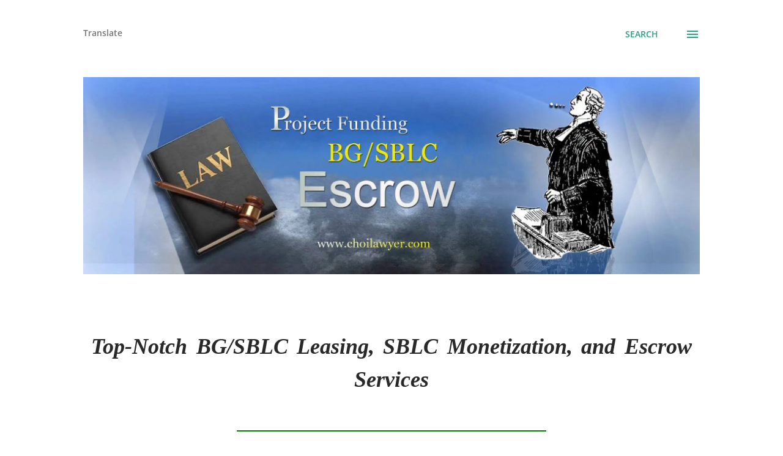

--- FILE ---
content_type: text/html; charset=UTF-8
request_url: https://www.choilawyer.com/
body_size: 25581
content:
<!DOCTYPE html>
<html dir='ltr' lang='en-GB' xmlns='http://www.w3.org/1999/xhtml' xmlns:b='http://www.google.com/2005/gml/b' xmlns:data='http://www.google.com/2005/gml/data' xmlns:expr='http://www.google.com/2005/gml/expr'>
<head>
<meta content='width=device-width, initial-scale=1' name='viewport'/>
<style type='text/css'>@font-face{font-family:'Dancing Script';font-style:normal;font-weight:400;font-display:swap;src:url(//fonts.gstatic.com/s/dancingscript/v29/If2cXTr6YS-zF4S-kcSWSVi_sxjsohD9F50Ruu7BMSo3Sup5.ttf)format('truetype');}@font-face{font-family:'EB Garamond';font-style:italic;font-weight:600;font-display:swap;src:url(//fonts.gstatic.com/s/ebgaramond/v32/SlGFmQSNjdsmc35JDF1K5GRwUjcdlttVFm-rI7diR799U60.ttf)format('truetype');}@font-face{font-family:'EB Garamond';font-style:normal;font-weight:400;font-display:swap;src:url(//fonts.gstatic.com/s/ebgaramond/v32/SlGDmQSNjdsmc35JDF1K5E55YMjF_7DPuGi-6_RkBI96.ttf)format('truetype');}@font-face{font-family:'Lato';font-style:italic;font-weight:700;font-display:swap;src:url(//fonts.gstatic.com/s/lato/v25/S6u_w4BMUTPHjxsI5wq_Gwfo.ttf)format('truetype');}@font-face{font-family:'Lato';font-style:normal;font-weight:400;font-display:swap;src:url(//fonts.gstatic.com/s/lato/v25/S6uyw4BMUTPHjx4wWw.ttf)format('truetype');}@font-face{font-family:'Lato';font-style:normal;font-weight:700;font-display:swap;src:url(//fonts.gstatic.com/s/lato/v25/S6u9w4BMUTPHh6UVSwiPHA.ttf)format('truetype');}@font-face{font-family:'Lato';font-style:normal;font-weight:900;font-display:swap;src:url(//fonts.gstatic.com/s/lato/v25/S6u9w4BMUTPHh50XSwiPHA.ttf)format('truetype');}@font-face{font-family:'Lora';font-style:normal;font-weight:400;font-display:swap;src:url(//fonts.gstatic.com/s/lora/v37/0QI6MX1D_JOuGQbT0gvTJPa787weuxJBkqg.ttf)format('truetype');}@font-face{font-family:'Open Sans';font-style:italic;font-weight:600;font-stretch:normal;font-display:swap;src:url(//fonts.gstatic.com/s/opensans/v44/memQYaGs126MiZpBA-UFUIcVXSCEkx2cmqvXlWq8tWZ0Pw86hd0RkxhjWVAexQ.ttf)format('truetype');}@font-face{font-family:'Open Sans';font-style:italic;font-weight:800;font-stretch:normal;font-display:swap;src:url(//fonts.gstatic.com/s/opensans/v44/memQYaGs126MiZpBA-UFUIcVXSCEkx2cmqvXlWq8tWZ0Pw86hd0Rk0ZjWVAexQ.ttf)format('truetype');}@font-face{font-family:'Open Sans';font-style:normal;font-weight:400;font-stretch:normal;font-display:swap;src:url(//fonts.gstatic.com/s/opensans/v44/memSYaGs126MiZpBA-UvWbX2vVnXBbObj2OVZyOOSr4dVJWUgsjZ0B4gaVc.ttf)format('truetype');}@font-face{font-family:'Open Sans';font-style:normal;font-weight:600;font-stretch:normal;font-display:swap;src:url(//fonts.gstatic.com/s/opensans/v44/memSYaGs126MiZpBA-UvWbX2vVnXBbObj2OVZyOOSr4dVJWUgsgH1x4gaVc.ttf)format('truetype');}@font-face{font-family:'Open Sans';font-style:normal;font-weight:700;font-stretch:normal;font-display:swap;src:url(//fonts.gstatic.com/s/opensans/v44/memSYaGs126MiZpBA-UvWbX2vVnXBbObj2OVZyOOSr4dVJWUgsg-1x4gaVc.ttf)format('truetype');}</style>
<style>
    body {
        font-family: 'Inter', sans-serif;
        line-height: 1.5;
        margin: 0;
        padding: 0;
    }

    .separator {
        clear: both;
        text-align: center;
        padding: 1em 0;
    }

    img {
        max-width: 100%;
        height: auto;
    }

    h1, h2, h3 {
        margin: 0.5em 0;
    }

    .video-container {
        max-width: 100%;
        position: relative;
        padding-bottom: 56.25%; /* 16:9 ratio */
        height: 0;
        overflow: hidden;
    }

    .video-container iframe {
        position: absolute;
        top: 0;
        left: 0;
        width: 100%;
        height: 100%;
    }

    @media (max-width: 768px) {
        h1 {
            font-size: 28px;
        }

        h2 {
            font-size: 24px;
        }

        h3 {
            font-size: 20px;
        }

        p {
            font-size: 16px;
        }
    }
</style>
<script async='async' crossorigin='anonymous' src='https://pagead2.googlesyndication.com/pagead/js/adsbygoogle.js?client=ca-pub-5691314040594781'></script>
<script type='application/ld+json'>
{
  "@context": "https://schema.org/",
  "@type": "WebSite",
  "name": "Top-Notch BG/SBLC Leasing, SBLC Monetization, and Escrow Services",
  "url": "https://www.choilawyer.com/",
  "description": "Mr. Michael Choi can assist you in leasing and monetizing a BG or SBLC for your project's financing needs. He also offers escrow services to protect your assets.",
  "sameAs": [
    "https://www.linkedin.com/in/bg-sblc-leasing-services/"
  ]
}
</script>
<script type='application/ld+json'>
{
  "@context": "https://schema.org",
  "@type": "VideoObject",
  "name": "Unlock Business Funding with BG/SBLC Leasing and Escrow Services",
  "description": "Discover how to unlock business funding with BG/SBLC leasing and secure your transactions using escrow services. Safe funding starts here!\n\nAre you facing challenges in securing funding for your business? Discover how Choi Lawyer can help you secure financial support and expand your credit line through bank guarantees and standby letters of credit leasing. Find out how escrow services can safeguard your funds and reduce the risk of fraud in transactions. Discover the strategies that have helped countless clients successfully raise capital! Don't let financial hurdles hold you back &#8212;watch now! For more details, visit www.choilawyer.com.",
  "thumbnailUrl": "https://i.ytimg.com/vi/xzn2GXmLYOA/hqdefault.jpg",
  "uploadDate": "2025-07-03T00:38:02Z",
  "duration": "PT1M45S",
  "embedUrl": "https://www.youtube.com/embed/xzn2GXmLYOA",
  "interactionCount": "43"
}
</script>
<meta content='1620124394954780' property='fb:app_id'/>
<script async='async' src='https://platform-api.sharethis.com/js/sharethis.js#property=62d2afadebc31f0019d5bdfb&product=sop' type='text/javascript'></script>
<title>Top-Notch BG/SBLC Leasing, SBLC Monetization, and Escrow Services</title>
<meta content='text/html; charset=UTF-8' http-equiv='Content-Type'/>
<!-- Chrome, Firefox OS and Opera -->
<meta content='#ffffff' name='theme-color'/>
<!-- Windows Phone -->
<meta content='#ffffff' name='msapplication-navbutton-color'/>
<meta content='blogger' name='generator'/>
<link href='https://www.choilawyer.com/favicon.ico' rel='icon' type='image/x-icon'/>
<link href='https://www.choilawyer.com/' rel='canonical'/>
<link rel="alternate" type="application/atom+xml" title="Top-Notch BG/SBLC Leasing, SBLC Monetization, and Escrow Services - Atom" href="https://www.choilawyer.com/feeds/posts/default" />
<link rel="alternate" type="application/rss+xml" title="Top-Notch BG/SBLC Leasing, SBLC Monetization, and Escrow Services - RSS" href="https://www.choilawyer.com/feeds/posts/default?alt=rss" />
<link rel="service.post" type="application/atom+xml" title="Top-Notch BG/SBLC Leasing, SBLC Monetization, and Escrow Services - Atom" href="https://www.blogger.com/feeds/2614029835988277467/posts/default" />
<!--Can't find substitution for tag [blog.ieCssRetrofitLinks]-->
<meta content='Get project financing fast! Lease and monetize a BG or SBLC with Mr. Michael Choi&#39;s help. He also offers safe escrow services.' name='description'/>
<meta content='https://www.choilawyer.com/' property='og:url'/>
<meta content='Top-Notch BG/SBLC Leasing, SBLC Monetization, and Escrow Services' property='og:title'/>
<meta content='Get project financing fast! Lease and monetize a BG or SBLC with Mr. Michael Choi&#39;s help. He also offers safe escrow services.' property='og:description'/>
<style id='page-skin-1' type='text/css'><!--
/*! normalize.css v3.0.1 | MIT License | git.io/normalize */html{font-family:sans-serif;-ms-text-size-adjust:100%;-webkit-text-size-adjust:100%}body{margin:0}article,aside,details,figcaption,figure,footer,header,hgroup,main,nav,section,summary{display:block}audio,canvas,progress,video{display:inline-block;vertical-align:baseline}audio:not([controls]){display:none;height:0}[hidden],template{display:none}a{background:transparent}a:active,a:hover{outline:0}abbr[title]{border-bottom:1px dotted}b,strong{font-weight:bold}dfn{font-style:italic}h1{font-size:2em;margin:.67em 0}mark{background:#ff0;color:#000}small{font-size:80%}sub,sup{font-size:75%;line-height:0;position:relative;vertical-align:baseline}sup{top:-0.5em}sub{bottom:-0.25em}img{border:0}svg:not(:root){overflow:hidden}figure{margin:1em 40px}hr{-moz-box-sizing:content-box;box-sizing:content-box;height:0}pre{overflow:auto}code,kbd,pre,samp{font-family:monospace,monospace;font-size:1em}button,input,optgroup,select,textarea{color:inherit;font:inherit;margin:0}button{overflow:visible}button,select{text-transform:none}button,html input[type="button"],input[type="reset"],input[type="submit"]{-webkit-appearance:button;cursor:pointer}button[disabled],html input[disabled]{cursor:default}button::-moz-focus-inner,input::-moz-focus-inner{border:0;padding:0}input{line-height:normal}input[type="checkbox"],input[type="radio"]{box-sizing:border-box;padding:0}input[type="number"]::-webkit-inner-spin-button,input[type="number"]::-webkit-outer-spin-button{height:auto}input[type="search"]{-webkit-appearance:textfield;-moz-box-sizing:content-box;-webkit-box-sizing:content-box;box-sizing:content-box}input[type="search"]::-webkit-search-cancel-button,input[type="search"]::-webkit-search-decoration{-webkit-appearance:none}fieldset{border:1px solid #c0c0c0;margin:0 2px;padding:.35em .625em .75em}legend{border:0;padding:0}textarea{overflow:auto}optgroup{font-weight:bold}table{border-collapse:collapse;border-spacing:0}td,th{padding:0}
body{
overflow-wrap:break-word;
word-break:break-word;
word-wrap:break-word
}
.hidden{
display:none
}
.invisible{
visibility:hidden
}
.container::after,.float-container::after{
clear:both;
content:"";
display:table
}
.clearboth{
clear:both
}
#comments .comment .comment-actions,.subscribe-popup .FollowByEmail .follow-by-email-submit,.widget.Profile .profile-link{
background:0 0;
border:0;
box-shadow:none;
color:#25a186;
cursor:pointer;
font-size:14px;
font-weight:700;
outline:0;
text-decoration:none;
text-transform:uppercase;
width:auto
}
.dim-overlay{
background-color:rgba(0,0,0,.54);
height:100vh;
left:0;
position:fixed;
top:0;
width:100%
}
#sharing-dim-overlay{
background-color:transparent
}
input::-ms-clear{
display:none
}
.blogger-logo,.svg-icon-24.blogger-logo{
fill:#ff9800;
opacity:1
}
.loading-spinner-large{
-webkit-animation:mspin-rotate 1.568s infinite linear;
animation:mspin-rotate 1.568s infinite linear;
height:48px;
overflow:hidden;
position:absolute;
width:48px;
z-index:200
}
.loading-spinner-large>div{
-webkit-animation:mspin-revrot 5332ms infinite steps(4);
animation:mspin-revrot 5332ms infinite steps(4)
}
.loading-spinner-large>div>div{
-webkit-animation:mspin-singlecolor-large-film 1333ms infinite steps(81);
animation:mspin-singlecolor-large-film 1333ms infinite steps(81);
background-size:100%;
height:48px;
width:3888px
}
.mspin-black-large>div>div,.mspin-grey_54-large>div>div{
background-image:url(https://www.blogblog.com/indie/mspin_black_large.svg)
}
.mspin-white-large>div>div{
background-image:url(https://www.blogblog.com/indie/mspin_white_large.svg)
}
.mspin-grey_54-large{
opacity:.54
}
@-webkit-keyframes mspin-singlecolor-large-film{
from{
-webkit-transform:translateX(0);
transform:translateX(0)
}
to{
-webkit-transform:translateX(-3888px);
transform:translateX(-3888px)
}
}
@keyframes mspin-singlecolor-large-film{
from{
-webkit-transform:translateX(0);
transform:translateX(0)
}
to{
-webkit-transform:translateX(-3888px);
transform:translateX(-3888px)
}
}
@-webkit-keyframes mspin-rotate{
from{
-webkit-transform:rotate(0);
transform:rotate(0)
}
to{
-webkit-transform:rotate(360deg);
transform:rotate(360deg)
}
}
@keyframes mspin-rotate{
from{
-webkit-transform:rotate(0);
transform:rotate(0)
}
to{
-webkit-transform:rotate(360deg);
transform:rotate(360deg)
}
}
@-webkit-keyframes mspin-revrot{
from{
-webkit-transform:rotate(0);
transform:rotate(0)
}
to{
-webkit-transform:rotate(-360deg);
transform:rotate(-360deg)
}
}
@keyframes mspin-revrot{
from{
-webkit-transform:rotate(0);
transform:rotate(0)
}
to{
-webkit-transform:rotate(-360deg);
transform:rotate(-360deg)
}
}
.skip-navigation{
background-color:#fff;
box-sizing:border-box;
color:#000;
display:block;
height:0;
left:0;
line-height:50px;
overflow:hidden;
padding-top:0;
position:fixed;
text-align:center;
top:0;
-webkit-transition:box-shadow .3s,height .3s,padding-top .3s;
transition:box-shadow .3s,height .3s,padding-top .3s;
width:100%;
z-index:900
}
.skip-navigation:focus{
box-shadow:0 4px 5px 0 rgba(0,0,0,.14),0 1px 10px 0 rgba(0,0,0,.12),0 2px 4px -1px rgba(0,0,0,.2);
height:50px
}
#main{
outline:0
}
.main-heading{
position:absolute;
clip:rect(1px,1px,1px,1px);
padding:0;
border:0;
height:1px;
width:1px;
overflow:hidden
}
.Attribution{
margin-top:1em;
text-align:center
}
.Attribution .blogger img,.Attribution .blogger svg{
vertical-align:bottom
}
.Attribution .blogger img{
margin-right:.5em
}
.Attribution div{
line-height:24px;
margin-top:.5em
}
.Attribution .copyright,.Attribution .image-attribution{
font-size:.7em;
margin-top:1.5em
}
.BLOG_mobile_video_class{
display:none
}
.bg-photo{
background-attachment:scroll!important
}
body .CSS_LIGHTBOX{
z-index:900
}
.extendable .show-less,.extendable .show-more{
border-color:#25a186;
color:#25a186;
margin-top:8px
}
.extendable .show-less.hidden,.extendable .show-more.hidden{
display:none
}
.inline-ad{
display:none;
max-width:100%;
overflow:hidden
}
.adsbygoogle{
display:block
}
#cookieChoiceInfo{
bottom:0;
top:auto
}
iframe.b-hbp-video{
border:0
}
.post-body img{
max-width:100%
}
.post-body iframe{
max-width:100%
}
.post-body a[imageanchor="1"]{
display:inline-block
}
.byline{
margin-right:1em
}
.byline:last-child{
margin-right:0
}
.link-copied-dialog{
max-width:520px;
outline:0
}
.link-copied-dialog .modal-dialog-buttons{
margin-top:8px
}
.link-copied-dialog .goog-buttonset-default{
background:0 0;
border:0
}
.link-copied-dialog .goog-buttonset-default:focus{
outline:0
}
.paging-control-container{
margin-bottom:16px
}
.paging-control-container .paging-control{
display:inline-block
}
.paging-control-container .comment-range-text::after,.paging-control-container .paging-control{
color:#25a186
}
.paging-control-container .comment-range-text,.paging-control-container .paging-control{
margin-right:8px
}
.paging-control-container .comment-range-text::after,.paging-control-container .paging-control::after{
content:"\b7";
cursor:default;
padding-left:8px;
pointer-events:none
}
.paging-control-container .comment-range-text:last-child::after,.paging-control-container .paging-control:last-child::after{
content:none
}
.byline.reactions iframe{
height:20px
}
.b-notification{
color:#000;
background-color:#fff;
border-bottom:solid 1px #000;
box-sizing:border-box;
padding:16px 32px;
text-align:center
}
.b-notification.visible{
-webkit-transition:margin-top .3s cubic-bezier(.4,0,.2,1);
transition:margin-top .3s cubic-bezier(.4,0,.2,1)
}
.b-notification.invisible{
position:absolute
}
.b-notification-close{
position:absolute;
right:8px;
top:8px
}
.no-posts-message{
line-height:40px;
text-align:center
}
@media screen and (max-width:968px){
body.item-view .post-body a[imageanchor="1"][style*="float: left;"],body.item-view .post-body a[imageanchor="1"][style*="float: right;"]{
float:none!important;
clear:none!important
}
body.item-view .post-body a[imageanchor="1"] img{
display:block;
height:auto;
margin:0 auto
}
body.item-view .post-body>.separator:first-child>a[imageanchor="1"]:first-child{
margin-top:20px
}
.post-body a[imageanchor]{
display:block
}
body.item-view .post-body a[imageanchor="1"]{
margin-left:0!important;
margin-right:0!important
}
body.item-view .post-body a[imageanchor="1"]+a[imageanchor="1"]{
margin-top:16px
}
}
.item-control{
display:none
}
#comments{
border-top:1px dashed rgba(0,0,0,.54);
margin-top:20px;
padding:20px
}
#comments .comment-thread ol{
margin:0;
padding-left:0;
padding-left:0
}
#comments .comment .comment-replybox-single,#comments .comment-thread .comment-replies{
margin-left:60px
}
#comments .comment-thread .thread-count{
display:none
}
#comments .comment{
list-style-type:none;
padding:0 0 30px;
position:relative
}
#comments .comment .comment{
padding-bottom:8px
}
.comment .avatar-image-container{
position:absolute
}
.comment .avatar-image-container img{
border-radius:50%
}
.avatar-image-container svg,.comment .avatar-image-container .avatar-icon{
border-radius:50%;
border:solid 1px #25a186;
box-sizing:border-box;
fill:#25a186;
height:35px;
margin:0;
padding:7px;
width:35px
}
.comment .comment-block{
margin-top:10px;
margin-left:60px;
padding-bottom:0
}
#comments .comment-author-header-wrapper{
margin-left:40px
}
#comments .comment .thread-expanded .comment-block{
padding-bottom:20px
}
#comments .comment .comment-header .user,#comments .comment .comment-header .user a{
color:#292929;
font-style:normal;
font-weight:700
}
#comments .comment .comment-actions{
bottom:0;
margin-bottom:15px;
position:absolute
}
#comments .comment .comment-actions>*{
margin-right:8px
}
#comments .comment .comment-header .datetime{
bottom:0;
color:rgba(0,0,0,0.54);
display:inline-block;
font-size:13px;
font-style:italic;
margin-left:8px
}
#comments .comment .comment-footer .comment-timestamp a,#comments .comment .comment-header .datetime a{
color:rgba(0,0,0,0.54)
}
#comments .comment .comment-content,.comment .comment-body{
margin-top:12px;
word-break:break-word
}
.comment-body{
margin-bottom:12px
}
#comments.embed[data-num-comments="0"]{
border:0;
margin-top:0;
padding-top:0
}
#comments.embed[data-num-comments="0"] #comment-post-message,#comments.embed[data-num-comments="0"] div.comment-form>p,#comments.embed[data-num-comments="0"] p.comment-footer{
display:none
}
#comment-editor-src{
display:none
}
.comments .comments-content .loadmore.loaded{
max-height:0;
opacity:0;
overflow:hidden
}
.extendable .remaining-items{
height:0;
overflow:hidden;
-webkit-transition:height .3s cubic-bezier(.4,0,.2,1);
transition:height .3s cubic-bezier(.4,0,.2,1)
}
.extendable .remaining-items.expanded{
height:auto
}
.svg-icon-24,.svg-icon-24-button{
cursor:pointer;
height:24px;
width:24px;
min-width:24px
}
.touch-icon{
margin:-12px;
padding:12px
}
.touch-icon:active,.touch-icon:focus{
background-color:rgba(153,153,153,.4);
border-radius:50%
}
svg:not(:root).touch-icon{
overflow:visible
}
html[dir=rtl] .rtl-reversible-icon{
-webkit-transform:scaleX(-1);
-ms-transform:scaleX(-1);
transform:scaleX(-1)
}
.svg-icon-24-button,.touch-icon-button{
background:0 0;
border:0;
margin:0;
outline:0;
padding:0
}
.touch-icon-button .touch-icon:active,.touch-icon-button .touch-icon:focus{
background-color:transparent
}
.touch-icon-button:active .touch-icon,.touch-icon-button:focus .touch-icon{
background-color:rgba(153,153,153,.4);
border-radius:50%
}
.Profile .default-avatar-wrapper .avatar-icon{
border-radius:50%;
border:solid 1px #000000;
box-sizing:border-box;
fill:#000000;
margin:0
}
.Profile .individual .default-avatar-wrapper .avatar-icon{
padding:25px
}
.Profile .individual .avatar-icon,.Profile .individual .profile-img{
height:120px;
width:120px
}
.Profile .team .default-avatar-wrapper .avatar-icon{
padding:8px
}
.Profile .team .avatar-icon,.Profile .team .default-avatar-wrapper,.Profile .team .profile-img{
height:40px;
width:40px
}
.snippet-container{
margin:0;
position:relative;
overflow:hidden
}
.snippet-fade{
bottom:0;
box-sizing:border-box;
position:absolute;
width:96px
}
.snippet-fade{
right:0
}
.snippet-fade:after{
content:"\2026"
}
.snippet-fade:after{
float:right
}
.post-bottom{
-webkit-box-align:center;
-webkit-align-items:center;
-ms-flex-align:center;
align-items:center;
display:-webkit-box;
display:-webkit-flex;
display:-ms-flexbox;
display:flex;
-webkit-flex-wrap:wrap;
-ms-flex-wrap:wrap;
flex-wrap:wrap
}
.post-footer{
-webkit-box-flex:1;
-webkit-flex:1 1 auto;
-ms-flex:1 1 auto;
flex:1 1 auto;
-webkit-flex-wrap:wrap;
-ms-flex-wrap:wrap;
flex-wrap:wrap;
-webkit-box-ordinal-group:2;
-webkit-order:1;
-ms-flex-order:1;
order:1
}
.post-footer>*{
-webkit-box-flex:0;
-webkit-flex:0 1 auto;
-ms-flex:0 1 auto;
flex:0 1 auto
}
.post-footer .byline:last-child{
margin-right:1em
}
.jump-link{
-webkit-box-flex:0;
-webkit-flex:0 0 auto;
-ms-flex:0 0 auto;
flex:0 0 auto;
-webkit-box-ordinal-group:3;
-webkit-order:2;
-ms-flex-order:2;
order:2
}
.centered-top-container.sticky{
left:0;
position:fixed;
right:0;
top:0;
width:auto;
z-index:8;
-webkit-transition-property:opacity,-webkit-transform;
transition-property:opacity,-webkit-transform;
transition-property:transform,opacity;
transition-property:transform,opacity,-webkit-transform;
-webkit-transition-duration:.2s;
transition-duration:.2s;
-webkit-transition-timing-function:cubic-bezier(.4,0,.2,1);
transition-timing-function:cubic-bezier(.4,0,.2,1)
}
.centered-top-placeholder{
display:none
}
.collapsed-header .centered-top-placeholder{
display:block
}
.centered-top-container .Header .replaced h1,.centered-top-placeholder .Header .replaced h1{
display:none
}
.centered-top-container.sticky .Header .replaced h1{
display:block
}
.centered-top-container.sticky .Header .header-widget{
background:0 0
}
.centered-top-container.sticky .Header .header-image-wrapper{
display:none
}
.centered-top-container img,.centered-top-placeholder img{
max-width:100%
}
.collapsible{
-webkit-transition:height .3s cubic-bezier(.4,0,.2,1);
transition:height .3s cubic-bezier(.4,0,.2,1)
}
.collapsible,.collapsible>summary{
display:block;
overflow:hidden
}
.collapsible>:not(summary){
display:none
}
.collapsible[open]>:not(summary){
display:block
}
.collapsible:focus,.collapsible>summary:focus{
outline:0
}
.collapsible>summary{
cursor:pointer;
display:block;
padding:0
}
.collapsible:focus>summary,.collapsible>summary:focus{
background-color:transparent
}
.collapsible>summary::-webkit-details-marker{
display:none
}
.collapsible-title{
-webkit-box-align:center;
-webkit-align-items:center;
-ms-flex-align:center;
align-items:center;
display:-webkit-box;
display:-webkit-flex;
display:-ms-flexbox;
display:flex
}
.collapsible-title .title{
-webkit-box-flex:1;
-webkit-flex:1 1 auto;
-ms-flex:1 1 auto;
flex:1 1 auto;
-webkit-box-ordinal-group:1;
-webkit-order:0;
-ms-flex-order:0;
order:0;
overflow:hidden;
text-overflow:ellipsis;
white-space:nowrap
}
.collapsible-title .chevron-down,.collapsible[open] .collapsible-title .chevron-up{
display:block
}
.collapsible-title .chevron-up,.collapsible[open] .collapsible-title .chevron-down{
display:none
}
.overflowable-container{
max-height:48px;
overflow:hidden;
position:relative
}
.overflow-button{
cursor:pointer
}
#overflowable-dim-overlay{
background:0 0
}
.overflow-popup{
box-shadow:0 2px 2px 0 rgba(0,0,0,.14),0 3px 1px -2px rgba(0,0,0,.2),0 1px 5px 0 rgba(0,0,0,.12);
background-color:#ffffff;
left:0;
max-width:calc(100% - 32px);
position:absolute;
top:0;
visibility:hidden;
z-index:101
}
.overflow-popup ul{
list-style:none
}
.overflow-popup .tabs li,.overflow-popup li{
display:block;
height:auto
}
.overflow-popup .tabs li{
padding-left:0;
padding-right:0
}
.overflow-button.hidden,.overflow-popup .tabs li.hidden,.overflow-popup li.hidden{
display:none
}
.ripple{
position:relative
}
.ripple>*{
z-index:1
}
.splash-wrapper{
bottom:0;
left:0;
overflow:hidden;
pointer-events:none;
position:absolute;
right:0;
top:0;
z-index:0
}
.splash{
background:#ccc;
border-radius:100%;
display:block;
opacity:.6;
position:absolute;
-webkit-transform:scale(0);
-ms-transform:scale(0);
transform:scale(0)
}
.splash.animate{
-webkit-animation:ripple-effect .4s linear;
animation:ripple-effect .4s linear
}
@-webkit-keyframes ripple-effect{
100%{
opacity:0;
-webkit-transform:scale(2.5);
transform:scale(2.5)
}
}
@keyframes ripple-effect{
100%{
opacity:0;
-webkit-transform:scale(2.5);
transform:scale(2.5)
}
}
.search{
display:-webkit-box;
display:-webkit-flex;
display:-ms-flexbox;
display:flex;
line-height:24px;
width:24px
}
.search.focused{
width:100%
}
.search.focused .section{
width:100%
}
.search form{
z-index:101
}
.search h3{
display:none
}
.search form{
display:-webkit-box;
display:-webkit-flex;
display:-ms-flexbox;
display:flex;
-webkit-box-flex:1;
-webkit-flex:1 0 0;
-ms-flex:1 0 0px;
flex:1 0 0;
border-bottom:solid 1px transparent;
padding-bottom:8px
}
.search form>*{
display:none
}
.search.focused form>*{
display:block
}
.search .search-input label{
display:none
}
.centered-top-placeholder.cloned .search form{
z-index:30
}
.search.focused form{
border-color:#292929;
position:relative;
width:auto
}
.collapsed-header .centered-top-container .search.focused form{
border-bottom-color:transparent
}
.search-expand{
-webkit-box-flex:0;
-webkit-flex:0 0 auto;
-ms-flex:0 0 auto;
flex:0 0 auto
}
.search-expand-text{
display:none
}
.search-close{
display:inline;
vertical-align:middle
}
.search-input{
-webkit-box-flex:1;
-webkit-flex:1 0 1px;
-ms-flex:1 0 1px;
flex:1 0 1px
}
.search-input input{
background:0 0;
border:0;
box-sizing:border-box;
color:#292929;
display:inline-block;
outline:0;
width:calc(100% - 48px)
}
.search-input input.no-cursor{
color:transparent;
text-shadow:0 0 0 #292929
}
.collapsed-header .centered-top-container .search-action,.collapsed-header .centered-top-container .search-input input{
color:#292929
}
.collapsed-header .centered-top-container .search-input input.no-cursor{
color:transparent;
text-shadow:0 0 0 #292929
}
.collapsed-header .centered-top-container .search-input input.no-cursor:focus,.search-input input.no-cursor:focus{
outline:0
}
.search-focused>*{
visibility:hidden
}
.search-focused .search,.search-focused .search-icon{
visibility:visible
}
.search.focused .search-action{
display:block
}
.search.focused .search-action:disabled{
opacity:.3
}
.sidebar-container{
background-color:#f7f7f7;
max-width:320px;
overflow-y:auto;
-webkit-transition-property:-webkit-transform;
transition-property:-webkit-transform;
transition-property:transform;
transition-property:transform,-webkit-transform;
-webkit-transition-duration:.3s;
transition-duration:.3s;
-webkit-transition-timing-function:cubic-bezier(0,0,.2,1);
transition-timing-function:cubic-bezier(0,0,.2,1);
width:320px;
z-index:101;
-webkit-overflow-scrolling:touch
}
.sidebar-container .navigation{
line-height:0;
padding:16px
}
.sidebar-container .sidebar-back{
cursor:pointer
}
.sidebar-container .widget{
background:0 0;
margin:0 16px;
padding:16px 0
}
.sidebar-container .widget .title{
color:#000000;
margin:0
}
.sidebar-container .widget ul{
list-style:none;
margin:0;
padding:0
}
.sidebar-container .widget ul ul{
margin-left:1em
}
.sidebar-container .widget li{
font-size:16px;
line-height:normal
}
.sidebar-container .widget+.widget{
border-top:1px dashed #000000
}
.BlogArchive li{
margin:16px 0
}
.BlogArchive li:last-child{
margin-bottom:0
}
.Label li a{
display:inline-block
}
.BlogArchive .post-count,.Label .label-count{
float:right;
margin-left:.25em
}
.BlogArchive .post-count::before,.Label .label-count::before{
content:"("
}
.BlogArchive .post-count::after,.Label .label-count::after{
content:")"
}
.widget.Translate .skiptranslate>div{
display:block!important
}
.widget.Profile .profile-link{
display:-webkit-box;
display:-webkit-flex;
display:-ms-flexbox;
display:flex
}
.widget.Profile .team-member .default-avatar-wrapper,.widget.Profile .team-member .profile-img{
-webkit-box-flex:0;
-webkit-flex:0 0 auto;
-ms-flex:0 0 auto;
flex:0 0 auto;
margin-right:1em
}
.widget.Profile .individual .profile-link{
-webkit-box-orient:vertical;
-webkit-box-direction:normal;
-webkit-flex-direction:column;
-ms-flex-direction:column;
flex-direction:column
}
.widget.Profile .team .profile-link .profile-name{
-webkit-align-self:center;
-ms-flex-item-align:center;
align-self:center;
display:block;
-webkit-box-flex:1;
-webkit-flex:1 1 auto;
-ms-flex:1 1 auto;
flex:1 1 auto
}
.dim-overlay{
background-color:rgba(0,0,0,.54);
z-index:100
}
body.sidebar-visible{
overflow-y:hidden
}
@media screen and (max-width:1619px){
.sidebar-container{
bottom:0;
position:fixed;
top:0;
left:auto;
right:0
}
.sidebar-container.sidebar-invisible{
-webkit-transition-timing-function:cubic-bezier(.4,0,.6,1);
transition-timing-function:cubic-bezier(.4,0,.6,1);
-webkit-transform:translateX(320px);
-ms-transform:translateX(320px);
transform:translateX(320px)
}
}
.dialog{
box-shadow:0 2px 2px 0 rgba(0,0,0,.14),0 3px 1px -2px rgba(0,0,0,.2),0 1px 5px 0 rgba(0,0,0,.12);
background:#ffffff;
box-sizing:border-box;
color:#292929;
padding:30px;
position:fixed;
text-align:center;
width:calc(100% - 24px);
z-index:101
}
.dialog input[type=email],.dialog input[type=text]{
background-color:transparent;
border:0;
border-bottom:solid 1px rgba(41,41,41,.12);
color:#292929;
display:block;
font-family:Lora, serif;
font-size:16px;
line-height:24px;
margin:auto;
padding-bottom:7px;
outline:0;
text-align:center;
width:100%
}
.dialog input[type=email]::-webkit-input-placeholder,.dialog input[type=text]::-webkit-input-placeholder{
color:#292929
}
.dialog input[type=email]::-moz-placeholder,.dialog input[type=text]::-moz-placeholder{
color:#292929
}
.dialog input[type=email]:-ms-input-placeholder,.dialog input[type=text]:-ms-input-placeholder{
color:#292929
}
.dialog input[type=email]::-ms-input-placeholder,.dialog input[type=text]::-ms-input-placeholder{
color:#292929
}
.dialog input[type=email]::placeholder,.dialog input[type=text]::placeholder{
color:#292929
}
.dialog input[type=email]:focus,.dialog input[type=text]:focus{
border-bottom:solid 2px #25a186;
padding-bottom:6px
}
.dialog input.no-cursor{
color:transparent;
text-shadow:0 0 0 #292929
}
.dialog input.no-cursor:focus{
outline:0
}
.dialog input.no-cursor:focus{
outline:0
}
.dialog input[type=submit]{
font-family:Lora, serif
}
.dialog .goog-buttonset-default{
color:#25a186
}
.subscribe-popup{
max-width:364px
}
.subscribe-popup h3{
color:#ffffff;
font-size:1.8em;
margin-top:0
}
.subscribe-popup .FollowByEmail h3{
display:none
}
.subscribe-popup .FollowByEmail .follow-by-email-submit{
color:#25a186;
display:inline-block;
margin:0 auto;
margin-top:24px;
width:auto;
white-space:normal
}
.subscribe-popup .FollowByEmail .follow-by-email-submit:disabled{
cursor:default;
opacity:.3
}
@media (max-width:800px){
.blog-name div.widget.Subscribe{
margin-bottom:16px
}
body.item-view .blog-name div.widget.Subscribe{
margin:8px auto 16px auto;
width:100%
}
}
body#layout .bg-photo,body#layout .bg-photo-overlay{
display:none
}
body#layout .page_body{
padding:0;
position:relative;
top:0
}
body#layout .page{
display:inline-block;
left:inherit;
position:relative;
vertical-align:top;
width:540px
}
body#layout .centered{
max-width:954px
}
body#layout .navigation{
display:none
}
body#layout .sidebar-container{
display:inline-block;
width:40%
}
body#layout .hamburger-menu,body#layout .search{
display:none
}
.widget.Sharing .sharing-button{
display:none
}
.widget.Sharing .sharing-buttons li{
padding:0
}
.widget.Sharing .sharing-buttons li span{
display:none
}
.post-share-buttons{
position:relative
}
.centered-bottom .share-buttons .svg-icon-24,.share-buttons .svg-icon-24{
fill:#25a186
}
.sharing-open.touch-icon-button:active .touch-icon,.sharing-open.touch-icon-button:focus .touch-icon{
background-color:transparent
}
.share-buttons{
background-color:#ffffff;
border-radius:2px;
box-shadow:0 2px 2px 0 rgba(0,0,0,.14),0 3px 1px -2px rgba(0,0,0,.2),0 1px 5px 0 rgba(0,0,0,.12);
color:#25a186;
list-style:none;
margin:0;
padding:8px 0;
position:absolute;
top:-11px;
min-width:200px;
z-index:101
}
.share-buttons.hidden{
display:none
}
.sharing-button{
background:0 0;
border:0;
margin:0;
outline:0;
padding:0;
cursor:pointer
}
.share-buttons li{
margin:0;
height:48px
}
.share-buttons li:last-child{
margin-bottom:0
}
.share-buttons li .sharing-platform-button{
box-sizing:border-box;
cursor:pointer;
display:block;
height:100%;
margin-bottom:0;
padding:0 16px;
position:relative;
width:100%
}
.share-buttons li .sharing-platform-button:focus,.share-buttons li .sharing-platform-button:hover{
background-color:rgba(128,128,128,.1);
outline:0
}
.share-buttons li svg[class*=" sharing-"],.share-buttons li svg[class^=sharing-]{
position:absolute;
top:10px
}
.share-buttons li span.sharing-platform-button{
position:relative;
top:0
}
.share-buttons li .platform-sharing-text{
display:block;
font-size:16px;
line-height:48px;
white-space:nowrap
}
.share-buttons li .platform-sharing-text{
margin-left:56px
}
.flat-button{
cursor:pointer;
display:inline-block;
font-weight:700;
text-transform:uppercase;
border-radius:2px;
padding:8px;
margin:-8px
}
.flat-icon-button{
background:0 0;
border:0;
margin:0;
outline:0;
padding:0;
margin:-12px;
padding:12px;
cursor:pointer;
box-sizing:content-box;
display:inline-block;
line-height:0
}
.flat-icon-button,.flat-icon-button .splash-wrapper{
border-radius:50%
}
.flat-icon-button .splash.animate{
-webkit-animation-duration:.3s;
animation-duration:.3s
}
h1,h2,h3,h4,h5,h6{
margin:0
}
.post-body h1,.post-body h2,.post-body h3,.post-body h4,.post-body h5,.post-body h6{
margin:1em 0
}
.action-link,a{
color:#25a186;
cursor:pointer;
text-decoration:none
}
.action-link:visited,a:visited{
color:#25a186
}
.action-link:hover,a:hover{
color:#25a186
}
body{
background-color:#ffffff;
color:#292929;
font:400 20px Lora, serif;
margin:0 auto
}
.unused{
background:#ffffff none repeat scroll top left
}
.dim-overlay{
z-index:100
}
.all-container{
min-height:100vh;
display:-webkit-box;
display:-webkit-flex;
display:-ms-flexbox;
display:flex;
-webkit-box-orient:vertical;
-webkit-box-direction:normal;
-webkit-flex-direction:column;
-ms-flex-direction:column;
flex-direction:column
}
body.sidebar-visible .all-container{
overflow-y:scroll
}
.page{
max-width:1280px;
width:100%
}
.Blog{
padding:0;
padding-left:136px
}
.main_content_container{
-webkit-box-flex:0;
-webkit-flex:0 0 auto;
-ms-flex:0 0 auto;
flex:0 0 auto;
margin:0 auto;
max-width:1600px;
width:100%
}
.centered-top-container{
-webkit-box-flex:0;
-webkit-flex:0 0 auto;
-ms-flex:0 0 auto;
flex:0 0 auto
}
.centered-top,.centered-top-placeholder{
box-sizing:border-box;
width:100%
}
.centered-top{
box-sizing:border-box;
margin:0 auto;
max-width:1280px;
padding:44px 136px 32px 136px;
width:100%
}
.centered-top h3{
color:rgba(0,0,0,0.54);
font:600 14px Open Sans, sans-serif
}
.centered{
width:100%
}
.centered-top-firstline{
display:-webkit-box;
display:-webkit-flex;
display:-ms-flexbox;
display:flex;
position:relative;
width:100%
}
.main_header_elements{
display:-webkit-box;
display:-webkit-flex;
display:-ms-flexbox;
display:flex;
-webkit-box-flex:0;
-webkit-flex:0 1 auto;
-ms-flex:0 1 auto;
flex:0 1 auto;
-webkit-box-ordinal-group:2;
-webkit-order:1;
-ms-flex-order:1;
order:1;
overflow-x:hidden;
width:100%
}
html[dir=rtl] .main_header_elements{
-webkit-box-ordinal-group:3;
-webkit-order:2;
-ms-flex-order:2;
order:2
}
body.search-view .centered-top.search-focused .blog-name{
display:none
}
.widget.Header img{
max-width:100%
}
.blog-name{
-webkit-box-flex:1;
-webkit-flex:1 1 auto;
-ms-flex:1 1 auto;
flex:1 1 auto;
min-width:0;
-webkit-box-ordinal-group:2;
-webkit-order:1;
-ms-flex-order:1;
order:1;
-webkit-transition:opacity .2s cubic-bezier(.4,0,.2,1);
transition:opacity .2s cubic-bezier(.4,0,.2,1)
}
.subscribe-section-container{
-webkit-box-flex:0;
-webkit-flex:0 0 auto;
-ms-flex:0 0 auto;
flex:0 0 auto;
-webkit-box-ordinal-group:3;
-webkit-order:2;
-ms-flex-order:2;
order:2
}
.search{
-webkit-box-flex:0;
-webkit-flex:0 0 auto;
-ms-flex:0 0 auto;
flex:0 0 auto;
-webkit-box-ordinal-group:4;
-webkit-order:3;
-ms-flex-order:3;
order:3;
line-height:24px
}
.search svg{
margin-bottom:0px;
margin-top:0px;
padding-bottom:0;
padding-top:0
}
.search,.search.focused{
display:block;
width:auto
}
.search .section{
opacity:0;
position:absolute;
right:0;
top:0;
-webkit-transition:opacity .2s cubic-bezier(.4,0,.2,1);
transition:opacity .2s cubic-bezier(.4,0,.2,1)
}
.search-expand{
background:0 0;
border:0;
margin:0;
outline:0;
padding:0;
display:block
}
.search.focused .search-expand{
visibility:hidden
}
.hamburger-menu{
float:right;
height:24px
}
.search-expand,.subscribe-section-container{
margin-left:44px
}
.hamburger-section{
-webkit-box-flex:1;
-webkit-flex:1 0 auto;
-ms-flex:1 0 auto;
flex:1 0 auto;
margin-left:44px;
-webkit-box-ordinal-group:3;
-webkit-order:2;
-ms-flex-order:2;
order:2
}
html[dir=rtl] .hamburger-section{
-webkit-box-ordinal-group:2;
-webkit-order:1;
-ms-flex-order:1;
order:1
}
.search-expand-icon{
display:none
}
.search-expand-text{
display:block
}
.search-input{
width:100%
}
.search-focused .hamburger-section{
visibility:visible
}
.centered-top-secondline .PageList ul{
margin:0;
max-height:288px;
overflow-y:hidden
}
.centered-top-secondline .PageList li{
margin-right:30px
}
.centered-top-secondline .PageList li:first-child a{
padding-left:0
}
.centered-top-secondline .PageList .overflow-popup ul{
overflow-y:auto
}
.centered-top-secondline .PageList .overflow-popup li{
display:block
}
.centered-top-secondline .PageList .overflow-popup li.hidden{
display:none
}
.overflowable-contents li{
display:inline-block;
height:48px
}
.sticky .blog-name{
overflow:hidden
}
.sticky .blog-name .widget.Header h1{
overflow:hidden;
text-overflow:ellipsis;
white-space:nowrap
}
.sticky .blog-name .widget.Header p,.sticky .centered-top-secondline{
display:none
}
.centered-top-container,.centered-top-placeholder{
background:#ffffff none repeat scroll top left
}
.centered-top .svg-icon-24{
fill:#25a186
}
.blog-name h1,.blog-name h1 a{
color:#000000;
font:700 24px Open Sans, sans-serif;
line-height:24px;
text-transform:uppercase
}
.widget.Header .header-widget p{
font:400 14px Open Sans, sans-serif;
font-style:italic;
color:rgba(0,0,0,0.54);
line-height:1.6;
max-width:676px
}
.centered-top .flat-button{
color:#25a186;
cursor:pointer;
font:600 14px Open Sans, sans-serif;
line-height:24px;
text-transform:uppercase;
-webkit-transition:opacity .2s cubic-bezier(.4,0,.2,1);
transition:opacity .2s cubic-bezier(.4,0,.2,1)
}
.subscribe-button{
background:0 0;
border:0;
margin:0;
outline:0;
padding:0;
display:block
}
html[dir=ltr] .search form{
margin-right:12px
}
.search.focused .section{
opacity:1;
margin-right:36px;
width:calc(100% - 36px)
}
.search input{
border:0;
color:rgba(0,0,0,0.54);
font:600 16px Open Sans, sans-serif;
line-height:24px;
outline:0;
width:100%
}
.search form{
padding-bottom:0
}
.search input[type=submit]{
display:none
}
.search input::-webkit-input-placeholder{
text-transform:uppercase
}
.search input::-moz-placeholder{
text-transform:uppercase
}
.search input:-ms-input-placeholder{
text-transform:uppercase
}
.search input::-ms-input-placeholder{
text-transform:uppercase
}
.search input::placeholder{
text-transform:uppercase
}
.centered-top-secondline .dim-overlay,.search .dim-overlay{
background:0 0
}
.centered-top-secondline .PageList .overflow-button a,.centered-top-secondline .PageList li a{
color:#25a186;
font:600 14px Open Sans, sans-serif;
line-height:48px;
padding:12px
}
.centered-top-secondline .PageList li.selected a{
color:#25a186
}
.centered-top-secondline .overflow-popup .PageList li a{
color:#292929
}
.PageList ul{
padding:0
}
.sticky .search form{
border:0
}
.sticky{
box-shadow:0 0 20px 0 rgba(0,0,0,.7)
}
.sticky .centered-top{
padding-bottom:0;
padding-top:0
}
.sticky .blog-name h1,.sticky .search,.sticky .search-expand,.sticky .subscribe-button{
line-height:40px
}
.sticky .hamburger-section,.sticky .search-expand,.sticky .search.focused .search-submit{
-webkit-box-align:center;
-webkit-align-items:center;
-ms-flex-align:center;
align-items:center;
display:-webkit-box;
display:-webkit-flex;
display:-ms-flexbox;
display:flex;
height:40px
}
.subscribe-popup h3{
color:rgba(0,0,0,0.84);
font:700 24px Open Sans, sans-serif;
margin-bottom:24px
}
.subscribe-popup div.widget.FollowByEmail .follow-by-email-address{
color:rgba(0,0,0,0.84);
font:400 14px Open Sans, sans-serif
}
.subscribe-popup div.widget.FollowByEmail .follow-by-email-submit{
color:#25a186;
font:600 14px Open Sans, sans-serif;
margin-top:24px
}
.post-content{
-webkit-box-flex:0;
-webkit-flex:0 1 auto;
-ms-flex:0 1 auto;
flex:0 1 auto;
-webkit-box-ordinal-group:2;
-webkit-order:1;
-ms-flex-order:1;
order:1;
margin-right:76px;
max-width:676px;
width:100%
}
.post-filter-message{
background-color:#25a186;
color:#ffffff;
display:-webkit-box;
display:-webkit-flex;
display:-ms-flexbox;
display:flex;
font:600 16px Open Sans, sans-serif;
margin:40px 136px 48px 136px;
padding:10px;
position:relative
}
.post-filter-message>*{
-webkit-box-flex:0;
-webkit-flex:0 0 auto;
-ms-flex:0 0 auto;
flex:0 0 auto
}
.post-filter-message .search-query{
font-style:italic;
quotes:"\201c" "\201d" "\2018" "\2019"
}
.post-filter-message .search-query::before{
content:open-quote
}
.post-filter-message .search-query::after{
content:close-quote
}
.post-filter-message div{
display:inline-block
}
.post-filter-message a{
color:#ffffff;
display:inline-block;
text-transform:uppercase
}
.post-filter-description{
-webkit-box-flex:1;
-webkit-flex:1 1 auto;
-ms-flex:1 1 auto;
flex:1 1 auto;
margin-right:16px
}
.post-title{
margin-top:0
}
body.feed-view .post-outer-container{
margin-top:85px
}
body.feed-view .feed-message+.post-outer-container,body.feed-view .post-outer-container:first-child{
margin-top:0
}
.post-outer{
display:-webkit-box;
display:-webkit-flex;
display:-ms-flexbox;
display:flex;
position:relative
}
.post-outer .snippet-thumbnail{
-webkit-box-align:center;
-webkit-align-items:center;
-ms-flex-align:center;
align-items:center;
background:#000;
display:-webkit-box;
display:-webkit-flex;
display:-ms-flexbox;
display:flex;
-webkit-box-flex:0;
-webkit-flex:0 0 auto;
-ms-flex:0 0 auto;
flex:0 0 auto;
height:256px;
-webkit-box-pack:center;
-webkit-justify-content:center;
-ms-flex-pack:center;
justify-content:center;
margin-right:136px;
overflow:hidden;
-webkit-box-ordinal-group:3;
-webkit-order:2;
-ms-flex-order:2;
order:2;
position:relative;
width:256px
}
.post-outer .thumbnail-empty{
background:0 0
}
.post-outer .snippet-thumbnail-img{
background-position:center;
background-repeat:no-repeat;
background-size:cover;
width:100%;
height:100%
}
.post-outer .snippet-thumbnail img{
max-height:100%
}
.post-title-container{
margin-bottom:16px
}
.post-bottom{
-webkit-box-align:baseline;
-webkit-align-items:baseline;
-ms-flex-align:baseline;
align-items:baseline;
display:-webkit-box;
display:-webkit-flex;
display:-ms-flexbox;
display:flex;
-webkit-box-pack:justify;
-webkit-justify-content:space-between;
-ms-flex-pack:justify;
justify-content:space-between
}
.post-share-buttons-bottom{
float:left
}
.footer{
-webkit-box-flex:0;
-webkit-flex:0 0 auto;
-ms-flex:0 0 auto;
flex:0 0 auto;
margin:auto auto 0 auto;
padding-bottom:32px;
width:auto
}
.post-header-container{
margin-bottom:12px
}
.post-header-container .post-share-buttons-top{
float:right
}
.post-header-container .post-header{
float:left
}
.byline{
display:inline-block;
margin-bottom:8px
}
.byline,.byline a,.flat-button{
color:#25a186;
font:600 14px Open Sans, sans-serif
}
.flat-button.ripple .splash{
background-color:rgba(37,161,134,.4)
}
.flat-button.ripple:hover{
background-color:rgba(37,161,134,.12)
}
.post-footer .byline{
text-transform:uppercase
}
.post-comment-link{
line-height:1
}
.blog-pager{
float:right;
margin-right:468px;
margin-top:48px
}
.FeaturedPost{
margin-bottom:56px
}
.FeaturedPost h3{
margin:16px 136px 8px 136px
}
.shown-ad{
margin-bottom:85px;
margin-top:85px
}
.shown-ad .inline-ad{
display:block;
max-width:676px
}
body.feed-view .shown-ad:last-child{
display:none
}
.post-title,.post-title a{
color:#25a186;
font:700 36px Open Sans, sans-serif;
line-height:1.3333333333
}
.feed-message{
color:rgba(0,0,0,0.54);
font:600 16px Open Sans, sans-serif;
margin-bottom:52px
}
.post-header-container .byline,.post-header-container .byline a{
color:rgba(0,0,0,0.54);
font:600 16px Open Sans, sans-serif
}
.post-header-container .byline.post-author:not(:last-child)::after{
content:"\b7"
}
.post-header-container .byline.post-author:not(:last-child){
margin-right:0
}
.post-snippet-container{
font:400 20px Lora, serif
}
.sharing-button{
text-transform:uppercase;
word-break:normal
}
.post-outer-container .svg-icon-24{
fill:#25a186
}
.post-body{
color:rgba(0,0,0,0.84);
font:400 20px Lora, serif;
line-height:2;
margin-bottom:24px
}
.blog-pager .blog-pager-older-link{
color:#25a186;
float:right;
font:600 14px Open Sans, sans-serif;
text-transform:uppercase
}
.no-posts-message{
margin:32px
}
body.item-view .Blog .post-title-container{
background-color:#25a186;
box-sizing:border-box;
margin-bottom:-1px;
padding-bottom:86px;
padding-right:290px;
padding-left:140px;
padding-top:124px;
width:100%
}
body.item-view .Blog .post-title,body.item-view .Blog .post-title a{
color:#ffffff;
font:600 48px Open Sans, sans-serif;
line-height:1.4166666667;
margin-bottom:0
}
body.item-view .Blog{
margin:0;
margin-bottom:85px;
padding:0
}
body.item-view .Blog .post-content{
margin-right:0;
max-width:none
}
body.item-view .comments,body.item-view .shown-ad,body.item-view .widget.Blog .post-bottom{
margin-bottom:0;
margin-right:400px;
margin-left:140px;
margin-top:0
}
body.item-view .widget.Header header p{
max-width:740px
}
body.item-view .shown-ad{
margin-bottom:24px;
margin-top:24px
}
body.item-view .Blog .post-header-container{
padding-left:140px
}
body.item-view .Blog .post-header-container .post-author-profile-pic-container{
background-color:#25a186;
border-top:1px solid #25a186;
float:left;
height:84px;
margin-right:24px;
margin-left:-140px;
padding-left:140px
}
body.item-view .Blog .post-author-profile-pic{
max-height:100%
}
body.item-view .Blog .post-header{
float:left;
height:84px
}
body.item-view .Blog .post-header>*{
position:relative;
top:50%;
-webkit-transform:translateY(-50%);
-ms-transform:translateY(-50%);
transform:translateY(-50%)
}
body.item-view .post-body{
color:#292929;
font:400 20px Lora, serif;
line-height:2
}
body.item-view .Blog .post-body-container{
padding-right:290px;
position:relative;
margin-left:140px;
margin-top:20px;
margin-bottom:32px
}
body.item-view .Blog .post-body{
margin-bottom:0;
margin-right:110px
}
body.item-view .Blog .post-body::first-letter{
float:left;
font-size:80px;
font-weight:600;
line-height:1;
margin-right:16px
}
body.item-view .Blog .post-body div[style*="text-align: center"]::first-letter{
float:none;
font-size:inherit;
font-weight:inherit;
line-height:inherit;
margin-right:0
}
body.item-view .Blog .post-body::first-line{
color:#25a186
}
body.item-view .Blog .post-body-container .post-sidebar{
right:0;
position:absolute;
top:0;
width:290px
}
body.item-view .Blog .post-body-container .post-sidebar .sharing-button{
display:inline-block
}
.widget.Attribution{
clear:both;
font:600 14px Open Sans, sans-serif;
padding-top:2em
}
.widget.Attribution .blogger{
margin:12px
}
.widget.Attribution svg{
fill:rgba(0,0,0,0.54)
}
body.item-view .PopularPosts{
margin-left:140px
}
body.item-view .PopularPosts .widget-content>ul{
padding-left:0
}
body.item-view .PopularPosts .widget-content>ul>li{
display:block
}
body.item-view .PopularPosts .post-content{
margin-right:76px;
max-width:664px
}
body.item-view .PopularPosts .post:not(:last-child){
margin-bottom:85px
}
body.item-view .post-body-container img{
height:auto;
max-width:100%
}
body.item-view .PopularPosts>.title{
color:rgba(0,0,0,0.54);
font:600 16px Open Sans, sans-serif;
margin-bottom:36px
}
body.item-view .post-sidebar .post-labels-sidebar{
margin-top:48px;
min-width:150px
}
body.item-view .post-sidebar .post-labels-sidebar h3{
color:#292929;
font:600 14px Open Sans, sans-serif;
margin-bottom:16px
}
body.item-view .post-sidebar .post-labels-sidebar a{
color:#25a186;
display:block;
font:400 14px Open Sans, sans-serif;
font-style:italic;
line-height:2
}
body.item-view blockquote{
font:italic 600 44px Open Sans, sans-serif;
font-style:italic;
quotes:"\201c" "\201d" "\2018" "\2019"
}
body.item-view blockquote::before{
content:open-quote
}
body.item-view blockquote::after{
content:close-quote
}
body.item-view .post-bottom{
display:-webkit-box;
display:-webkit-flex;
display:-ms-flexbox;
display:flex;
float:none
}
body.item-view .widget.Blog .post-share-buttons-bottom{
-webkit-box-flex:0;
-webkit-flex:0 1 auto;
-ms-flex:0 1 auto;
flex:0 1 auto;
-webkit-box-ordinal-group:3;
-webkit-order:2;
-ms-flex-order:2;
order:2
}
body.item-view .widget.Blog .post-footer{
line-height:1;
margin-right:24px
}
.widget.Blog body.item-view .post-bottom{
margin-right:0;
margin-bottom:80px
}
body.item-view .post-footer .post-labels .byline-label{
color:#292929;
font:600 14px Open Sans, sans-serif
}
body.item-view .post-footer .post-labels a{
color:#25a186;
display:inline-block;
font:400 14px Open Sans, sans-serif;
line-height:2
}
body.item-view .post-footer .post-labels a:not(:last-child)::after{
content:", "
}
body.item-view #comments{
border-top:0;
padding:0
}
body.item-view #comments h3.title{
color:rgba(0,0,0,0.54);
font:600 16px Open Sans, sans-serif;
margin-bottom:48px
}
body.item-view #comments .comment-form h4{
position:absolute;
clip:rect(1px,1px,1px,1px);
padding:0;
border:0;
height:1px;
width:1px;
overflow:hidden
}
.heroPost{
display:-webkit-box;
display:-webkit-flex;
display:-ms-flexbox;
display:flex;
position:relative
}
.widget.Blog .heroPost{
margin-left:-136px
}
.heroPost .big-post-title .post-snippet{
color:#ffffff
}
.heroPost.noimage .post-snippet{
color:#000000
}
.heroPost .big-post-image-top{
display:none;
background-size:cover;
background-position:center
}
.heroPost .big-post-title{
background-color:#25a186;
box-sizing:border-box;
-webkit-box-flex:1;
-webkit-flex:1 1 auto;
-ms-flex:1 1 auto;
flex:1 1 auto;
max-width:888px;
min-width:0;
padding-bottom:84px;
padding-right:76px;
padding-left:136px;
padding-top:76px
}
.heroPost.noimage .big-post-title{
-webkit-box-flex:1;
-webkit-flex:1 0 auto;
-ms-flex:1 0 auto;
flex:1 0 auto;
max-width:480px;
width:480px
}
.heroPost .big-post-title h3{
margin:0 0 24px
}
.heroPost .big-post-title h3 a{
color:#ffffff
}
.heroPost .big-post-title .post-body{
color:#ffffff
}
.heroPost .big-post-title .item-byline{
color:#ffffff;
margin-bottom:24px
}
.heroPost .big-post-title .item-byline .post-timestamp{
display:block
}
.heroPost .big-post-title .item-byline a{
color:#ffffff
}
.heroPost .byline,.heroPost .byline a,.heroPost .flat-button{
color:#ffffff
}
.heroPost .flat-button.ripple .splash{
background-color:rgba(255,255,255,.4)
}
.heroPost .flat-button.ripple:hover{
background-color:rgba(255,255,255,.12)
}
.heroPost .big-post-image{
background-position:center;
background-repeat:no-repeat;
background-size:cover;
-webkit-box-flex:0;
-webkit-flex:0 0 auto;
-ms-flex:0 0 auto;
flex:0 0 auto;
width:392px
}
.heroPost .big-post-text{
background-color:#e5f0ee;
box-sizing:border-box;
color:#000000;
-webkit-box-flex:1;
-webkit-flex:1 1 auto;
-ms-flex:1 1 auto;
flex:1 1 auto;
min-width:0;
padding:48px
}
.heroPost .big-post-text .post-snippet-fade{
color:#000000;
background:-webkit-linear-gradient(right,#e5f0ee,rgba(229, 240, 238, 0));
background:linear-gradient(to left,#e5f0ee,rgba(229, 240, 238, 0))
}
.heroPost .big-post-text .byline,.heroPost .big-post-text .byline a,.heroPost .big-post-text .jump-link,.heroPost .big-post-text .sharing-button{
color:#25a186
}
.heroPost .big-post-text .snippet-item::first-letter{
color:#25a186;
float:left;
font-weight:700;
margin-right:12px
}
.sidebar-container{
background-color:#ffffff
}
body.sidebar-visible .sidebar-container{
box-shadow:0 0 20px 0 rgba(0,0,0,.7)
}
.sidebar-container .svg-icon-24{
fill:#000000
}
.sidebar-container .navigation .sidebar-back{
float:right
}
.sidebar-container .widget{
padding-right:16px;
margin-right:0;
margin-left:38px
}
.sidebar-container .widget+.widget{
border-top:solid 1px #bdbdbd
}
.sidebar-container .widget .title{
font:400 16px Open Sans, sans-serif
}
.collapsible{
width:100%
}
.widget.Profile{
border-top:0;
margin:0;
margin-left:38px;
margin-top:24px;
padding-right:0
}
body.sidebar-visible .widget.Profile{
margin-left:0
}
.widget.Profile h2{
display:none
}
.widget.Profile h3.title{
color:#000000;
margin:16px 32px
}
.widget.Profile .individual{
text-align:center
}
.widget.Profile .individual .default-avatar-wrapper .avatar-icon{
margin:auto
}
.widget.Profile .team{
margin-bottom:32px;
margin-left:32px;
margin-right:32px
}
.widget.Profile ul{
list-style:none;
padding:0
}
.widget.Profile li{
margin:10px 0;
text-align:left
}
.widget.Profile .profile-img{
border-radius:50%;
float:none
}
.widget.Profile .profile-info{
margin-bottom:12px
}
.profile-snippet-fade{
background:-webkit-linear-gradient(right,#ffffff 0,#ffffff 20%,rgba(255, 255, 255, 0) 100%);
background:linear-gradient(to left,#ffffff 0,#ffffff 20%,rgba(255, 255, 255, 0) 100%);
height:1.7em;
position:absolute;
right:16px;
top:11.7em;
width:96px
}
.profile-snippet-fade::after{
content:"\2026";
float:right
}
.widget.Profile .profile-location{
color:#000000;
font-size:16px;
margin:0;
opacity:.74
}
.widget.Profile .team-member .profile-link::after{
clear:both;
content:"";
display:table
}
.widget.Profile .team-member .profile-name{
word-break:break-word
}
.widget.Profile .profile-datablock .profile-link{
color:#000000;
font:600 16px Open Sans, sans-serif;
font-size:24px;
text-transform:none;
word-break:break-word
}
.widget.Profile .profile-datablock .profile-link+div{
margin-top:16px!important
}
.widget.Profile .profile-link{
font:600 16px Open Sans, sans-serif;
font-size:14px
}
.widget.Profile .profile-textblock{
color:#000000;
font-size:14px;
line-height:24px;
margin:0 18px;
opacity:.74;
overflow:hidden;
position:relative;
word-break:break-word
}
.widget.Label .list-label-widget-content li a{
width:100%;
word-wrap:break-word
}
.extendable .show-less,.extendable .show-more{
font:600 16px Open Sans, sans-serif;
font-size:14px;
margin:0 -8px
}
.widget.BlogArchive .post-count{
color:#292929
}
.Label li{
margin:16px 0
}
.Label li:last-child{
margin-bottom:0
}
.post-snippet.snippet-container{
max-height:160px
}
.post-snippet .snippet-item{
line-height:40px
}
.post-snippet .snippet-fade{
background:-webkit-linear-gradient(left,#ffffff 0,#ffffff 20%,rgba(255, 255, 255, 0) 100%);
background:linear-gradient(to left,#ffffff 0,#ffffff 20%,rgba(255, 255, 255, 0) 100%);
color:#292929;
height:40px
}
.hero-post-snippet.snippet-container{
max-height:160px
}
.hero-post-snippet .snippet-item{
line-height:40px
}
.hero-post-snippet .snippet-fade{
background:-webkit-linear-gradient(left,#25a186 0,#25a186 20%,rgba(37, 161, 134, 0) 100%);
background:linear-gradient(to left,#25a186 0,#25a186 20%,rgba(37, 161, 134, 0) 100%);
color:#ffffff;
height:40px
}
.hero-post-snippet a{
color:#173752
}
.hero-post-noimage-snippet.snippet-container{
max-height:320px
}
.hero-post-noimage-snippet .snippet-item{
line-height:40px
}
.hero-post-noimage-snippet .snippet-fade{
background:-webkit-linear-gradient(left,#e5f0ee 0,#e5f0ee 20%,rgba(229, 240, 238, 0) 100%);
background:linear-gradient(to left,#e5f0ee 0,#e5f0ee 20%,rgba(229, 240, 238, 0) 100%);
color:#000000;
height:40px
}
.popular-posts-snippet.snippet-container{
max-height:160px
}
.popular-posts-snippet .snippet-item{
line-height:40px
}
.popular-posts-snippet .snippet-fade{
background:-webkit-linear-gradient(left,#ffffff 0,#ffffff 20%,rgba(255, 255, 255, 0) 100%);
background:linear-gradient(to left,#ffffff 0,#ffffff 20%,rgba(255, 255, 255, 0) 100%);
color:#292929;
height:40px
}
.profile-snippet.snippet-container{
max-height:192px
}
.profile-snippet .snippet-item{
line-height:24px
}
.profile-snippet .snippet-fade{
background:-webkit-linear-gradient(left,#ffffff 0,#ffffff 20%,rgba(255, 255, 255, 0) 100%);
background:linear-gradient(to left,#ffffff 0,#ffffff 20%,rgba(255, 255, 255, 0) 100%);
color:#000000;
height:24px
}
.hero-post-noimage-snippet .snippet-item::first-letter{
font-size:80px;
line-height:80px
}
#comments a,#comments cite,#comments div{
font-size:16px;
line-height:1.4
}
#comments .comment .comment-header .user,#comments .comment .comment-header .user a{
color:#292929;
font:600 14px Open Sans, sans-serif
}
#comments .comment .comment-header .datetime a{
color:rgba(0,0,0,0.54);
font:600 14px Open Sans, sans-serif
}
#comments .comment .comment-header .datetime a::before{
content:"\b7  "
}
#comments .comment .comment-content{
margin-top:6px
}
#comments .comment .comment-actions{
color:#25a186;
font:600 14px Open Sans, sans-serif
}
#comments .continue{
display:none
}
#comments .comment-footer{
margin-top:8px
}
.cmt_iframe_holder{
margin-left:140px!important
}
body.variant-rockpool_deep_orange .centered-top-secondline .PageList .overflow-popup li a{
color:#000
}
body.variant-rockpool_pink .blog-name h1,body.variant-rockpool_pink .blog-name h1 a{
text-transform:none
}
body.variant-rockpool_deep_orange .post-filter-message{
background-color:#ffffff
}
@media screen and (max-width:1619px){
.page{
float:none;
margin:0 auto;
max-width:none!important
}
.page_body{
max-width:1280px;
margin:0 auto
}
}
@media screen and (max-width:1280px){
.heroPost .big-post-image{
display:table-cell;
left:auto;
position:static;
top:auto
}
.heroPost .big-post-title{
display:table-cell
}
}
@media screen and (max-width:1168px){
.centered-top-container,.centered-top-placeholder{
padding:24px 24px 32px 24px
}
.sticky{
padding:0 24px
}
.subscribe-section-container{
margin-left:48px
}
.hamburger-section{
margin-left:48px
}
.big-post-text-inner,.big-post-title-inner{
margin:0 auto;
max-width:920px
}
.centered-top{
padding:0;
max-width:920px
}
.Blog{
padding:0
}
body.item-view .Blog{
padding:0 24px;
margin:0 auto;
max-width:920px
}
.post-filter-description{
margin-right:36px
}
.post-outer{
display:block
}
.post-content{
max-width:none;
margin:0
}
.post-outer .snippet-thumbnail{
width:920px;
height:613.3333333333px;
margin-bottom:16px
}
.post-outer .snippet-thumbnail.thumbnail-empty{
display:none
}
.shown-ad .inline-ad{
max-width:100%
}
body.item-view .Blog{
padding:0;
max-width:none
}
.post-filter-message{
margin:24px calc((100% - 920px)/ 2);
max-width:none
}
.FeaturedPost h3,body.feed-view .blog-posts,body.feed-view .feed-message{
margin-left:calc((100% - 920px)/ 2);
margin-right:calc((100% - 920px)/ 2)
}
body.item-view .Blog .post-title-container{
padding:62px calc((100% - 920px)/ 2) 24px
}
body.item-view .Blog .post-header-container{
padding-left:calc((100% - 920px)/ 2)
}
body.item-view .Blog .post-body-container,body.item-view .comments,body.item-view .post-outer-container>.shown-ad,body.item-view .widget.Blog .post-bottom{
margin:32px calc((100% - 920px)/ 2);
padding:0
}
body.item-view .cmt_iframe_holder{
margin:32px 24px!important
}
.blog-pager{
margin-left:calc((100% - 920px)/ 2);
margin-right:calc((100% - 920px)/ 2)
}
body.item-view .post-bottom{
margin:0 auto;
max-width:968px
}
body.item-view .PopularPosts .post-content{
max-width:100%;
margin-right:0
}
body.item-view .Blog .post-body{
margin-right:0
}
body.item-view .Blog .post-sidebar{
display:none
}
body.item-view .widget.Blog .post-share-buttons-bottom{
margin-right:24px
}
body.item-view .PopularPosts{
margin:0 auto;
max-width:920px
}
body.item-view .comment-thread-title{
margin-left:calc((100% - 920px)/ 2)
}
.heroPost{
display:block
}
.heroPost .big-post-title{
display:block;
max-width:none;
padding:24px
}
.heroPost .big-post-image{
display:none
}
.heroPost .big-post-image-top{
display:block;
height:613.3333333333px;
margin:0 auto;
max-width:920px
}
.heroPost .big-post-image-top-container{
background-color:#25a186
}
.heroPost.noimage .big-post-title{
max-width:none;
width:100%
}
.heroPost.noimage .big-post-text{
position:static;
width:100%
}
.heroPost .big-post-text{
padding:24px
}
}
@media screen and (max-width:968px){
body{
font-size:14px
}
.post-header-container .byline,.post-header-container .byline a{
font-size:14px
}
.post-title,.post-title a{
font-size:24px
}
.post-outer .snippet-thumbnail{
width:100%;
height:calc((100vw - 48px) * 2 / 3)
}
body.item-view .Blog .post-title-container{
padding:62px 24px 24px 24px
}
body.item-view .Blog .post-header-container{
padding-left:24px
}
body.item-view .Blog .post-body-container,body.item-view .PopularPosts,body.item-view .comments,body.item-view .post-outer-container>.shown-ad,body.item-view .widget.Blog .post-bottom{
margin:32px 24px;
padding:0
}
.FeaturedPost h3,body.feed-view .blog-posts,body.feed-view .feed-message{
margin-left:24px;
margin-right:24px
}
.post-filter-message{
margin:24px 24px 48px 24px
}
body.item-view blockquote{
font-size:18px
}
body.item-view .Blog .post-title{
font-size:24px
}
body.item-view .Blog .post-body{
font-size:14px
}
body.item-view .Blog .post-body::first-letter{
font-size:56px;
line-height:56px
}
.main_header_elements{
position:relative;
display:block
}
.search.focused .section{
margin-right:0;
width:100%
}
html[dir=ltr] .search form{
margin-right:0
}
.hamburger-section{
margin-left:24px
}
.search-expand-icon{
display:block;
float:left;
height:24px;
margin-top:-12px
}
.search-expand-text{
display:none
}
.subscribe-section-container{
margin-top:12px
}
.subscribe-section-container{
float:left;
margin-left:0
}
.search-expand{
position:absolute;
right:0;
top:0
}
html[dir=ltr] .search-expand{
margin-left:24px
}
.centered-top.search-focused .subscribe-section-container{
opacity:0
}
.blog-name{
float:none
}
.blog-name{
margin-right:36px
}
.centered-top-secondline .PageList li{
margin-right:24px
}
.centered-top.search-focused .subscribe-button,.centered-top.search-focused .subscribe-section-container{
opacity:1
}
body.item-view .comment-thread-title{
margin-left:24px
}
.blog-pager{
margin-left:24px;
margin-right:24px
}
.heroPost .big-post-image-top{
width:100%;
height:calc(100vw * 2 / 3)
}
.popular-posts-snippet.snippet-container,.post-snippet.snippet-container{
font-size:14px;
max-height:112px
}
.popular-posts-snippet .snippet-item,.post-snippet .snippet-item{
line-height:2
}
.popular-posts-snippet .snippet-fade,.post-snippet .snippet-fade{
height:28px
}
.hero-post-snippet.snippet-container{
font-size:14px;
max-height:112px
}
.hero-post-snippet .snippet-item{
line-height:2
}
.hero-post-snippet .snippet-fade{
height:28px
}
.hero-post-noimage-snippet.snippet-container{
font-size:14px;
line-height:2;
max-height:224px
}
.hero-post-noimage-snippet .snippet-item{
line-height:2
}
.hero-post-noimage-snippet .snippet-fade{
height:28px
}
.hero-post-noimage-snippet .snippet-item::first-letter{
font-size:56px;
line-height:normal
}
body.item-view .post-body-container .separator[style*="text-align: center"] a[imageanchor="1"]{
margin-left:-24px!important;
margin-right:-24px!important
}
body.item-view .post-body-container .separator[style*="text-align: center"] a[imageanchor="1"][style*="float: left;"],body.item-view .post-body-container .separator[style*="text-align: center"] a[imageanchor="1"][style*="float: right;"]{
margin-left:0!important;
margin-right:0!important
}
body.item-view .post-body-container .separator[style*="text-align: center"] a[imageanchor="1"][style*="float: left;"] img,body.item-view .post-body-container .separator[style*="text-align: center"] a[imageanchor="1"][style*="float: right;"] img{
max-width:100%
}
}
@media screen and (min-width:1620px){
.page{
float:left
}
.centered-top{
max-width:1600px;
padding:44px 456px 32px 136px
}
.sidebar-container{
box-shadow:none;
float:right;
max-width:320px;
z-index:32
}
.sidebar-container .navigation{
display:none
}
.hamburger-section,.sticky .hamburger-section{
display:none
}
.search.focused .section{
margin-right:0;
width:100%
}
#footer{
padding-right:320px
}
}
.no-posts-message {
display: none;
}
.blog-name h1{
display: none;
}
#Attribution1{display:none;}
.sidebar .widget.ContactForm {
display: none!important;
}
.youtube-video {
aspect-ratio: 16 / 9;
width: 100%;
}
div#ContactForm1 {
display: none !important;
}

--></style>
<style id='template-skin-1' type='text/css'><!--
body#layout .hidden,
body#layout .invisible {
display: inherit;
}
body#layout .navigation {
display: none;
}
body#layout .page {
display: inline-block;
vertical-align: top;
width: 55%;
}
body#layout .sidebar-container {
display: inline-block;
float: right;
width: 40%;
}
body#layout .hamburger-menu,
body#layout .search {
display: none;
}
--></style>
<script async='async' src='https://www.gstatic.com/external_hosted/clipboardjs/clipboard.min.js'></script>
<script type='application/ld+json'>
{
    "@context": "http://schema.org",
    "@type": "VideoObject",
    "description": "Discover how to unlock business funding with BG/SBLC leasing and secure your transactions using escrow services. Safe funding starts here! Are you facing challenges in securing funding for your business? Discover how Choi Lawyer can help you secure financial support and expand your credit line through bank guarantees and standby letters of credit leasing. Find out how escrow services can safeguard your funds and reduce the risk of fraud in transactions. Discover the strategies that have helped countless clients successfully raise capital! Don't let financial hurdles hold you back &#8212;watch now! For more details, visit www.choilawyer.com.",
    "duration": "PT1M45S",
    "uploadDate": "2025-07-03T00:38:02Z",
    "thumbnailUrl": "https://i.ytimg.com/vi/xzn2GXmLYOA/hqdefault.jpg",
    "interactionCount": "20",
    "embedUrl": "https://www.youtube.com/watch?v=xzn2GXmLYOA"
}
</script>
<style>
    .about-me {
        background-color: #f0f8ff; /* Light blue */
        padding: 20px;
  margin-bottom: 20px; /* Space below */
    }
</style>
<meta name='google-adsense-platform-account' content='ca-host-pub-1556223355139109'/>
<meta name='google-adsense-platform-domain' content='blogspot.com'/>

</head>
<body class='container feed-view version-1-3-3'>
<a class='skip-navigation' href='#main' tabindex='0'>
Skip to main content
</a>
<div class='all-container'>
<div class='centered-top-placeholder'></div>
<header class='centered-top-container' role='banner'>
<div class='centered-top'>
<div class='centered-top-firstline container'>
<div class='main_header_elements container'>
<!-- Blog name and header -->
<div class='blog-name'>
<div class='section' id='header' name='Header'><div class='widget Translate' data-version='2' id='Translate1'>
<h3 class='title'>
Translate
</h3>
<div id='google_translate_element'></div>
<script>
    function googleTranslateElementInit() {
      new google.translate.TranslateElement({
        pageLanguage: 'en',
        autoDisplay: 'true',
        layout: google.translate.TranslateElement.InlineLayout.VERTICAL
      }, 'google_translate_element');
    }
  </script>
<script src='//translate.google.com/translate_a/element.js?cb=googleTranslateElementInit'></script>
</div><div class='widget HTML' data-version='2' id='HTML2'>
<div class='widget-content'>
<br />
</div>
</div>
</div>
</div>
<!-- End blog name and header -->
<!-- Search -->
<div class='search'>
<button aria-label='Search' class='flat-button search-expand touch-icon-button'>
<div class='search-expand-text'>Search</div>
<div class='search-expand-icon flat-icon-button'>
<svg class='svg-icon-24'>
<use xlink:href='/responsive/sprite_v1_6.css.svg#ic_search_black_24dp' xmlns:xlink='http://www.w3.org/1999/xlink'></use>
</svg>
</div>
</button>
<div class='section' id='search_top' name='Search (Top)'><div class='widget BlogSearch' data-version='2' id='BlogSearch1'>
<h3 class='title'>
Search This Blog
</h3>
<div class='widget-content' role='search'>
<form action='https://www.choilawyer.com/search' target='_top'>
<div class='search-input'>
<input aria-label='Search this blog' autocomplete='off' name='q' placeholder='Search this blog' value=''/>
</div>
<label class='search-submit'>
<input type='submit'/>
<div class='flat-icon-button ripple'>
<svg class='svg-icon-24 search-icon'>
<use xlink:href='/responsive/sprite_v1_6.css.svg#ic_search_black_24dp' xmlns:xlink='http://www.w3.org/1999/xlink'></use>
</svg>
</div>
</label>
</form>
</div>
</div></div>
</div>
</div>
<!-- Hamburger menu -->
<div class='hamburger-section container'>
<button class='svg-icon-24-button hamburger-menu flat-icon-button ripple'>
<svg class='svg-icon-24'>
<use xlink:href='/responsive/sprite_v1_6.css.svg#ic_menu_black_24dp' xmlns:xlink='http://www.w3.org/1999/xlink'></use>
</svg>
</button>
</div>
<!-- End hamburger menu -->
</div>
<nav role='navigation'>
<div class='centered-top-secondline section' id='page_list_top' name='Page list (top)'>
<div class='widget HTML' data-version='2' id='HTML7'>
<div class='widget-content'>
<div class="separator" style="clear: both;"><a href="https://blogger.googleusercontent.com/img/b/R29vZ2xl/AVvXsEg4A4A32mzLXD5XDqUM3SgMnA0ySnWf6XXs8FYfNQ_r2-hmvrQBK4wPNadq1hLPAAMAzWogcfcUPnn2pbpLZwPU6GzZKo4TVH9MprTf2WnYmY298bzWVv1_pdsm_Vbf8vpApaQheJHqxMhBnhSJTxVlKl_XsLNQLVfEWpgOjNpyseurWKxgsg3w9gTCYg/s2048/Choi%20Lawyer_BG-SBLC%20Leasing%20and%20Escrow%20Service.jpg" style="display: block; padding: 1em 0px; text-align: center; "><img alt="Project Funding: BG/SBLC for Lease, Escrow services, law book and gavel illustration." border="0" data-original-height="655" data-original-width="2048" src="https://blogger.googleusercontent.com/img/b/R29vZ2xl/AVvXsEg4A4A32mzLXD5XDqUM3SgMnA0ySnWf6XXs8FYfNQ_r2-hmvrQBK4wPNadq1hLPAAMAzWogcfcUPnn2pbpLZwPU6GzZKo4TVH9MprTf2WnYmY298bzWVv1_pdsm_Vbf8vpApaQheJHqxMhBnhSJTxVlKl_XsLNQLVfEWpgOjNpyseurWKxgsg3w9gTCYg/s16000/Choi%20Lawyer_BG-SBLC%20Leasing%20and%20Escrow%20Service.jpg" title="BG/SBLC Leasing and Escrow Services | Choi Lawyer" /></a></div><br /><br />

<div><h1><span style="font-family: Inter; font-size: 36px; line-height: 1.5em; word-spacing: 0.15em;"><strong><center><i>Top-Notch BG/SBLC Leasing, SBLC Monetization, and Escrow Services</i></center></strong></span></h1>
<br /><br />
<hr width="50%" color="green" /><br /><br /><br />
<script type='application/ld+json'>
{
  "@context": "https://schema.org",
  "@type": "VideoObject",
  "name": "Unlock Business Funding with BG/SBLC Leasing and Escrow Services",
  "description": "Discover how to unlock business funding with BG/SBLC leasing and secure your transactions using escrow services. Safe funding starts here!\n\nAre you facing challenges in securing funding for your business? Discover how Choi Lawyer can help you secure financial support and expand your credit line through bank guarantees and standby letters of credit leasing. Find out how escrow services can safeguard your funds and reduce the risk of fraud in transactions. Discover the strategies that have helped countless clients successfully raise capital! Don't let financial hurdles hold you back &#8212; watch now! For more details, visit www.choilawyer.com.",
  "thumbnailUrl": "https://i.ytimg.com/vi/xzn2GXmLYOA/hqdefault.jpg",
  "uploadDate": "2025-07-03T00:38:02Z",
  "duration": "PT1M45S",
  "embedUrl": "https://www.youtube.com/embed/xzn2GXmLYOA",
  "interactionCount": "43"
}
</script>

      <div class="video-container" id="schema-videoobject">
        <style>
            .embed-container {
                position: relative;
                padding-bottom: 56.25%;
                height: 0;
                overflow: hidden;
                max-width: 100%;
            }
            .embed-container iframe,
            .embed-container object,
            .embed-container embed {
                position: absolute;
                top: 0;
                left: 0;
                width: 100%;
                height: 100%;
            }
        </style>
        <div class="embed-container">
            <iframe allowfullscreen src="https://www.youtube.com/embed/xzn2GXmLYOA" frameborder="0"></iframe>
        </div>
    </div>
</div>
<br /><br /><br />
<iframe width="100%" height="166" scrolling="no" frameborder="no" allow="autoplay" src="https://w.soundcloud.com/player/?url=https%3A//api.soundcloud.com/tracks/2049320764&color=%23ff5500&auto_play=false&hide_related=false&show_comments=true&show_user=true&show_reposts=false&show_teaser=true"></iframe><div style="font-size: 10px; color: #cccccc;line-break: anywhere;word-break: normal;overflow: hidden;white-space: nowrap;text-overflow: ellipsis; font-family: Interstate,Lucida Grande,Lucida Sans Unicode,Lucida Sans,Garuda,Verdana,Tahoma,sans-serif;font-weight: 100;"><a href="https://soundcloud.com/choi-lawyer" title="Choi Lawyer" target="_blank" style="color: #cccccc; text-decoration: none;">Choi Lawyer</a> &#183; <a href="https://soundcloud.com/choi-lawyer/expert-bg_sblc-leasing-and-monetization-services-with-trusted-escrow" title="Expert BG_SBLC Leasing and Monetization Services with Trusted Escrow" target="_blank" style="color: #cccccc; text-decoration: none;">Expert BG_SBLC Leasing and Monetization Services with Trusted Escrow</a></div>
<br /><br />

<div class="about-me">
<h2><span style="font-family: Inter; font-size: 34px; line-height: 1.5em; word-spacing: 0.15em;text-align: justify;border-bottom: double 3px;"><strong>About Me</strong></span></h2><br />
<h3><span style="color: black; font-family: Inter; font-size: 23px; line-height: 1.52em; word-spacing: 0.12em;"><b>Mr. Michael Choi, Solicitor, Hong Kong</b></span></h3>
<p style="color: black; font-family: Inter; font-size: 20px; line-height: 1.52em; text-align: justify; word-spacing: 0.1em;">
Michael Choi is a Solicitor in Hong Kong with extensive experience in multiple reputable law firms. After studying in the UK in the 1980s, he has progressed to a senior position at a prestigious law firm and is passionate about his work. <br/><br/>
In addition to his legal practice, Michael is dedicated to helping those in need, providing free legal advice for over a decade. His expertise in trade finance and international trade has enabled him to assist individuals and companies in securing funding for their projects.<br/><br/>
He believes in the importance of intelligence, energy, and integrity, inspired by Warren Buffett's philosophy: "Intelligence, Energy, and Integrity are the three things to look for in a person. If a person doesn't have the last one, don't bother with the first two." Michael strives to embody these values in both his professional and personal life.</p></div><br /><br />
<hr width="50%" color="green" />
<br /><br />

<div class="separator" style="clear: both;"><a href="https://blogger.googleusercontent.com/img/b/R29vZ2xl/AVvXsEhUKKmUeXoYyxBMVO0cn5o9rdvMOH3rKTz8FTcydg7Gr4INk4HDTru5HjuIxHQnhHjx5vVdKobyEQ0dI2f0Wan7jNxalQLPvbgOZWfwFfzsd5TuQ6HEmSK_kq2BoYWaX5go4H64BTfglP6EWdeE2R5PrLtCqifqqcCIJF_-UFbrxSSCJU-jQhHVUKNVSA/s16000/As-seen-On_MarketWatch%20916.jpg" target="_blank" style="display: block; padding: 1em 0px; text-align: center;"><img alt="As Seen On Badge" border="0" data-original-height="201" data-original-width="916" src="https://blogger.googleusercontent.com/img/b/R29vZ2xl/AVvXsEhUKKmUeXoYyxBMVO0cn5o9rdvMOH3rKTz8FTcydg7Gr4INk4HDTru5HjuIxHQnhHjx5vVdKobyEQ0dI2f0Wan7jNxalQLPvbgOZWfwFfzsd5TuQ6HEmSK_kq2BoYWaX5go4H64BTfglP6EWdeE2R5PrLtCqifqqcCIJF_-UFbrxSSCJU-jQhHVUKNVSA/s16000/As-seen-On_MarketWatch%20916.jpg" title="As Seen On Badge" /></a></div><br /><br />
<div class="separator" style="clear: both;"><a href="https://blogger.googleusercontent.com/img/b/R29vZ2xl/AVvXsEjOHV6pOcVJw34gGm5Z5O4-MxJ4pklwMRKnTlJ9b-RcckWcSN8WwbJogPNbYFOSgPqNrvLshmmZm02LE8TFYOhsJ84v7E8lpE1zUt1ss6pivvCGrCEm4_fqcO6Te5qpyC5i36Bgo2QwknoGOaS2Hduie_BOV9le4s5gKbQ6au6739rcA5KqC-cd2E96YA/s1600/BG_SBLC.jpg" style="display: block; padding: 1em 0; text-align: center; "><img alt="BG/SBLC for Lease" border="0" data-original-height="633" data-original-width="1200" src="https://blogger.googleusercontent.com/img/b/R29vZ2xl/AVvXsEjOHV6pOcVJw34gGm5Z5O4-MxJ4pklwMRKnTlJ9b-RcckWcSN8WwbJogPNbYFOSgPqNrvLshmmZm02LE8TFYOhsJ84v7E8lpE1zUt1ss6pivvCGrCEm4_fqcO6Te5qpyC5i36Bgo2QwknoGOaS2Hduie_BOV9le4s5gKbQ6au6739rcA5KqC-cd2E96YA/s1600/BG_SBLC.jpg"/></a></div><br /><br/> 

<h2><span style="font-family: Inter; font-size: 34px; line-height: 1.5em; word-spacing: 0.15em;"><strong><center>BG/SBLC Leasing and Monetization: Success for Small Businesses</center></strong></span></h2>
<div class="mobfullwidth" style="float: left; width: 100%;"><br />
<p style="color: black; font-family: Inter; font-size: 20px; line-height: 1.52em; text-align: justify; word-spacing: 0.1em;"> 
For entrepreneurs seeking tailored financing solutions, Mr. Choi provides a range of small business loans designed to meet your unique needs. Small businesses are the backbone of our economy, driving innovation, creating jobs, and propelling our nation forward. Yet, traditional banks can often act as obstacles, making it challenging for these vital enterprises to secure the funding necessary for growth. Whether you need business loans for small companies or broader financing options, Mr. Choi is here to guide you through the process and help you find the perfect fit for your financial aspirations. With expert leasing and monetization services for Bank Guarantees (BG) and Standby Letters of Credit (SBLC), small businesses and startups can access quick loans without the burdens of strict collateral and credit history requirements. Let's delve into BG/SBLC leasing.</p><br/>

<div style="text-align: center;"><a href="https://blogger.googleusercontent.com/img/b/R29vZ2xl/AVvXsEiX4iGikG6PWSGK9Un1fHs_5ZDao0U35zDGJgk5tcuGVHJYLnC7Ce325vj4KOXwQMyt4tr_v5X2Fcutcldxot_8xTXDOOAP6rSgHzgNfwv1nsL7iYUmV7YXKngmwb_DGzLuaLaeOBM0a1G0nHPdO4wR7TMxSBmLZIn188ChvVv5Zhv5BNmyIoOLefX212OE/s1024/BG-SBLC%20Leasing%20Vs.Traditional%20Bank%20Loans.png"><img alt="Comparison of BG/SBLC Leasing vs. Bank Loans: approval speed, financing access, flexibility, collateral requirements." border="0" data-original-height="768" data-original-width="1024" height="480" src="https://blogger.googleusercontent.com/img/b/R29vZ2xl/AVvXsEiX4iGikG6PWSGK9Un1fHs_5ZDao0U35zDGJgk5tcuGVHJYLnC7Ce325vj4KOXwQMyt4tr_v5X2Fcutcldxot_8xTXDOOAP6rSgHzgNfwv1nsL7iYUmV7YXKngmwb_DGzLuaLaeOBM0a1G0nHPdO4wR7TMxSBmLZIn188ChvVv5Zhv5BNmyIoOLefX212OE/w640-h480/BG-SBLC%20Leasing%20Vs.Traditional%20Bank%20Loans.png" title="BG/SBLC Leasing and Traditional Bank Loans Comparison" width="640" /></a></div><br/><br/>

<h3><span style="font-family: Inter; font-size: 26px; line-height: 1.5em; word-spacing: 0.15em;"><center><strong>Understanding BG/SBLC Leasing: A Gateway to Business Financing</strong></center></span></h3>
<p style="color: black; font-family: Inter; font-size: 20px; line-height: 1.52em; text-align: justify; word-spacing: 0.1em;">
BG (Bank Guarantee) and SBLC (Standby Letter of Credit) are trusted financial instruments essential for securing credit lines, project funding, and business financing for entrepreneurs. BG/SBLC leasing involves transferring a financial instrument from the owner to a third party for a specified period, allowing the lessee to use the BG or SBLC to secure financing. This arrangement provides businesses with a flexible solution to access capital without the stringent requirements of traditional loans.
<br/><br />
As an experienced lawyer in Hong Kong, Mr. Choi connects businesses with a credible network of investors who offer authentic BGs and SBLCs, specifically tailored for small and startup business loans. This option is particularly beneficial for those lacking the credit rating or collateral necessary for conventional financing.<br/><br />
The global BG/SBLC leasing market is projected to grow at a compound annual growth rate of 7.8% from 2020 to 2027, indicating a rising demand for innovative financing solutions. Say goodbye to the complexities of traditional bank loans and embrace hassle-free alternatives designed for small businesses and startups.
<br/><br />
However, it's crucial to select a reliable BG/SBLC provider. The market contains fraudulent entities offering fake instruments, which can lead to significant legal and financial consequences. With careful diligence, BG/SBLC leasing can be a secure and effective pathway to achieving your business goals.</p><br/>
<h3><span style="font-family: Inter; font-size: 26px; line-height: 1.5em; word-spacing: 0.15em;"><center><strong>How Much Does it Cost to Lease a BG or SBLC?</strong></center></span></h3>
<p style="color: black; font-family: Inter; font-size: 20px; line-height: 1.52em; text-align: justify; word-spacing: 0.1em;">
When considering leasing a Bank Guarantee (BG) or Standby Letter of Credit (SBLC), understanding the costs involved is crucial. Leasing fees can vary based on several key factors, including the amount of the instrument, the duration of the lease, and the lessee's creditworthiness. Generally, you can expect annual leasing fees to range from 5% to 12% of the instrument's face value, making this an appealing alternative to traditional low-interest business loans.<br/><br />

It's important to be aware that some providers may impose additional fees, such as application, processing, and transmission charges. To ensure you make an informed decision, it's wise to compare leasing fees and terms from various providers. For your reference, the provider Mr. Choi works with offers a straightforward 7% annual leasing fee along with a 0.15% - 0.2% issuance/transmission fee.<br/><br />
With careful consideration and due diligence, BG/SBLC leasing can emerge as a reliable and cost-effective financial solution for businesses and individuals alike.<br/><br />
<strong>Important Note:</strong><br />
The minimum face value for a BG or SBLC is 30 million USD/EURO, while the maximum is 500 million USD/EURO. Projects exceeding 500 million USD are generally considered unfeasible and unrealistic.</p><br/>

<h3><span style="font-family: Inter; font-size: 26px; line-height: 1.5em; word-spacing: 0.15em;"><center><strong>Upfront Fees: Safeguard Against BG/SBLC Scams with Escrow</strong></center></span></h3>
<p style="color: black; font-family: Inter; font-size: 20px; line-height: 1.52em; text-align: justify; word-spacing: 0.1em;">If you're considering leasing a Bank Guarantee (BG) or Standby Letter of Credit (SBLC), you may have questions about upfront fees and how to steer clear of scams. Paying an upfront fee can be nerve-wracking, especially with the rising prevalence of fraudulent schemes in the finance industry. But there's no need to worry!<br/><br />
To protect your interests and alleviate your concerns, you can place the upfront fee in escrow with a reputable law firm of your choice in Europe. This ensures that your funds are only released once all terms and conditions are met, giving you peace of mind and safeguarding you from potential scams.<br/><br />
By taking this precaution, you can confidently navigate the leasing process, knowing that your investment is secure. Stay vigilant and protect yourself as you explore the opportunities of BG and SBLC leasing!
</p> <br/>

<h3><span style="font-family: Inter; font-size: 26px; line-height: 1.5em; word-spacing: 0.15em;"><center><strong>Executive Summary and Business Plan for Due Diligence</strong></center></span></h3>
<p style="color: black; font-family: Inter; font-size: 20px; line-height: 1.52em; text-align: justify; word-spacing: 0.1em;">
To get started, the first step is to submit your executive summary or business plan, outlining how you plan to utilize the funds, your business operations, goals, strategies, target market, financial projections, potential risks, and your approach to managing debt responsibly. Once received, a thorough due diligence process will be conducted to ensure all aspects are in order. Following this, the project details will be forwarded to a suitable BG/SBLC provider. If your application is approved after a comprehensive background check, you will receive a BG or SBLC from a reputable bank via Swift MT760, enabling you to secure your small or startup business loans.
<br /><br />
The choice of issuing bank will depend on your location, but rest assured, the provider can typically arrange delivery from esteemed institutions like Société Générale, Crédit Agricole, Santander, ING Bank, and Nordea Bank&#8212;all of which rank among the top 100 banks globally. This process paves the way for business success and growth.
</p> <br/> 

<h3><span style="font-family: Inter; font-size: 26px; line-height: 1.5em; word-spacing: 0.15em;"><center><strong>BG/SBLC Monetization</strong></center></span></h3>
<p style="color: black; font-family: Inter; font-size: 20px; line-height: 1.52em; text-align: justify; word-spacing: 0.1em;">
Once you've secured a leased BG or SBLC, the next step is monetization. This process allows you to convert your bank instruments into legal currency, giving you access to the funds represented by the bank instruments before their maturity date.
<br/><br />
The Loan-to-Value (LTV) ratio can vary, influenced by factors such as the issuer's bank rating, the face value of the instrument, the terms of issuance, and the verbiage of the MT760. It's also important to consider the time that has elapsed since the instrument was issued.
<br/><br />
Notably, the monetizer that Mr. Choi collaborates with does not charge upfront fees for monetizing a BG or SBLC. If you're interested in leveraging these services, simply provide the necessary documentation: your CIS, Certificate of Incorporation, a copy of your BG or SBLC, and a letter from the issuing bank confirming its authenticity. Mr. Choi will take care of the entire process, ensuring a seamless and hassle-free experience for you.</p><br/> 

<h3><span style="font-family: Inter; font-size: 26px; line-height: 1.5em; word-spacing: 0.15em;"><center><strong>
Building Trust for Successful Funding Partnerships</strong></center></span></h3>
<p style="color: black; font-family: Inter; font-size: 20px; line-height: 1.52em; text-align: justify; word-spacing: 0.1em;">
Building trust with BG/SBLC providers and monetizers is essential for securing funding for your future projects. Being transparent and honest about your business's financial state is crucial in establishing these relationships.
<br/><br/>
If you're interested in exploring alternative business funding options or need assistance with business lines of credit, don't hesitate to reach out. Mr. Choi is here to help you navigate the complexities of financing and ensure you secure the funding your business truly deserves.
</p><br />


<div class="separator" style="clear: both;"><a href="https://blogger.googleusercontent.com/img/b/R29vZ2xl/AVvXsEjrqB-5buJoPIIvxLplz23xhFdxVJFip3hXreBHWHXC4LKAL7in_1FMKdbHbPhXBzLbcwch5rpLzY-qdr052vuVRH-UAFtnzU8QkfLjw8lanaUfnG79cLTTJturZYmTeTSO_1SKUa_TL1aIOmyXsBbwNMmXRNqjUTTE2oBfS2wiM_0gZR6EX5oi07LK1A/s1600/escrow%20services.jpg" style="display: block; padding: 1em 0; text-align: center; "><img alt="Two professionals discussing escrow services in a modern office." border="0" data-original-height="676" data-original-width="1200" src="https://blogger.googleusercontent.com/img/b/R29vZ2xl/AVvXsEjrqB-5buJoPIIvxLplz23xhFdxVJFip3hXreBHWHXC4LKAL7in_1FMKdbHbPhXBzLbcwch5rpLzY-qdr052vuVRH-UAFtnzU8QkfLjw8lanaUfnG79cLTTJturZYmTeTSO_1SKUa_TL1aIOmyXsBbwNMmXRNqjUTTE2oBfS2wiM_0gZR6EX5oi07LK1A/s1600/escrow%20services.jpg"/></a></div><br/> <br/> 

<h2><span style="font-family: Inter; font-size: 34px; line-height: 1.5em; word-spacing: 0.15em;text-align: justify;"><strong><center>Protect Your Assets and Minimize Fraud Risk with Escrow Services</center></strong></span></h2>
<div class="mobfullwidth" style="float: left; width: 100%;">
<br/><br/>
<h3><span style="font-family: Inter; font-size: 26px; line-height: 1.5em; word-spacing: 0.15em;text-align: center;"><center><strong>What are Escrow Services?</strong></center></span></h3>
<p style="color: black; font-family: Inter; font-size: 20px; line-height: 1.52em; text-align: justify; word-spacing: 0.1em;"> 
In today's digital landscape, the risk of fraud is ever-present. Escrow services act as a safeguard, ensuring that your assets remain protected during transactions. This process involves a neutral third party, known as the escrow agent, who acts as a custodian for the assets or funds until both parties have met their contractual obligations. Once the agreed-upon conditions are fulfilled, the escrow agent releases the assets or funds to the appropriate recipient. This ensures that your interests are secured while the transaction unfolds, providing peace of mind for everyone involved.</p>
<p>&nbsp;</p><div class="separator" style="clear: both; text-align: center;"><a href="https://blogger.googleusercontent.com/img/b/R29vZ2xl/AVvXsEgI9i9bTdBioNsoEUHSFV1xUkiYkjQKCPE9V2Zt0Y1gdshGGKiHcDX3dZAgUMqKWdgycsx_QFKiG7wZH3YBRxaE7Hi2-Ff-rT8jwKrT5w8wm-v_J2W-qZS5IlT2TUaHH9Soh3d6m__g01xDGO0gAPZvtMps9NjQFI5owBlbJHSZUl_iSxiHkdgcMr5g8VfS/s1080/Global%20Escrow%20Services%20Market%20Data.png" style="margin-left: 1em; margin-right: 1em;"><img alt="Summary of escrow services with global growth trends and sector overview." border="0" data-original-height="1080" data-original-width="1080" height="640" src="https://blogger.googleusercontent.com/img/b/R29vZ2xl/AVvXsEgI9i9bTdBioNsoEUHSFV1xUkiYkjQKCPE9V2Zt0Y1gdshGGKiHcDX3dZAgUMqKWdgycsx_QFKiG7wZH3YBRxaE7Hi2-Ff-rT8jwKrT5w8wm-v_J2W-qZS5IlT2TUaHH9Soh3d6m__g01xDGO0gAPZvtMps9NjQFI5owBlbJHSZUl_iSxiHkdgcMr5g8VfS/w640-h640/Global%20Escrow%20Services%20Market%20Data.png" title="Global Escrow Services Market Data" width="640" /></a></div><br /><p></p>

<h3><span style="font-family: Inter; font-size: 26px; line-height: 1.5em; word-spacing: 0.15em;text-align: center;"><center><strong>The Growing Importance of Escrow Services</strong></center></span></h3>
<p style="color: black; font-family: Inter; font-size: 20px; line-height: 1.52em; text-align: justify; word-spacing: 0.1em;"> 
Escrow services have gained significant traction in recent years, and for good reason. They offer enhanced security and protection for all parties involved in a business transaction. By utilizing an escrow service, you can ensure that your dealings are fair, safe, and transparent. This is especially crucial for online business loans and other financial transactions, where trust is paramount. A reliable escrow agent ensures that every step is executed safely and transparently, allowing you to proceed with confidence.<br/><br/>
From BG/SBLC leasing to project finance, trading activities, commodities sales, and real estate deals, escrow services have proven to be invaluable tools for small business owners. They also serve as Proof of Funds (POF), assuring sellers that buyers have the necessary funds to complete transactions. </p><br/>

<h3><span style="font-family: Inter; font-size: 26px; line-height: 1.5em; word-spacing: 0.15em;text-align: center;"><center><strong>Safeguard Your Funds with Tailored Escrow Agreements</strong></center></span></h3>
<p style="color: black; font-family: Inter; font-size: 20px; line-height: 1.52em; text-align: justify; word-spacing: 0.1em;">
Reducing risk is vital in any global transaction, and escrow services are a smart choice for minimizing fraud and protecting your assets. With over 25 years of experience as a senior lawyer specializing in international commodity trading and financial transactions, Mr. Choi can help you create an escrow structure tailored to your specific needs. This structure will protect your funds throughout the entire escrow process.<br/><br/>
Once you engage Mr. Choi's law firm, we swiftly establish an escrow account and create a meticulously crafted escrow agreement to safeguard your funds until the transaction is completed. Trust Mr. Choi to help you unlock the numerous benefits of using escrow services for your business transactions.</p> <br/>

<h3><span style="font-family: Inter; font-size: 26px; line-height: 1.5em; word-spacing: 0.15em;text-align: center;"><center><strong>What Are Reasonable Escrow Agent Fees?</strong></center></span></h3>
<p style="color: black; font-family: Inter; font-size: 20px; line-height: 1.52em; text-align: justify; word-spacing: 0.1em;">
Securing your transactions confidently starts with selecting the right escrow agent. While some may offer lower fees, it's essential to consider the potential risks that come with them. Instead, choose a reputable and experienced escrow agent who typically charges between 1% and 2% of the escrow amount. Their expertise and security measures are invaluable. Entrusting your funds to a professional escrow agent ensures protection against fraud, theft, and other risks. Don&#8217;t gamble with your hard-earned money&#8212;choose a professional who provides the peace of mind you deserve.</p> <br/>

<p style="color: black; font-family: Inter; font-size: 20px; line-height: 1.52em; text-align: justify; word-spacing: 0.1em;">
If you're interested in learning more about Mr. Choi's escrow services, please fill out the form below to get in touch. Mr. Choi is here to help you safeguard your assets and minimize the risk of fraud.</p> 
<br /><br />
<!-- ShareThis BEGIN --><div class="sharethis-inline-share-buttons"></div><!-- ShareThis END --></div></div>
<br /><br />
</div>
</div></div>
</nav>
</div>
</header>
<div class='main_content_container clearfix'>
<div class='page'>
<div class='page_body'>
<div class='centered'>
<main class='centered-bottom' id='main' role='main' tabindex='-1'>
<h2 class='main-heading'>Posts</h2>
<div class='main section' id='page_body' name='Page body'>
<div class='widget Blog' data-version='2' id='Blog1'>
<div class='blog-posts hfeed container'>
<div class='post-outer-container'>
<div class='no-posts-message'>
There's nothing here.
</div>
</div>
</div>
<div class='blog-posts hfeed container'>
</div>
<div class='blog-pager container' id='blog-pager'>
</div>
</div>
</div>
</main>
</div>
</div>
</div>
<aside class='sidebar-container sidebar-invisible' role='complementary'>
<div class='navigation container'>
<button class='svg-icon-24-button sidebar-back flat-icon-button ripple'>
<svg class='svg-icon-24'>
<use xlink:href='/responsive/sprite_v1_6.css.svg#ic_arrow_forward_black_24dp' xmlns:xlink='http://www.w3.org/1999/xlink'></use>
</svg>
</button>
</div>
<div class='sidebar section' id='sidebar' name='Sidebar'><div class='widget HTML' data-version='2' id='HTML3'>
<div class='widget-content'>
<script type='text/javascript'>
var message="Function Disabled";
function clickIE() {if (document.all) {(message);return false;}}
function clickNS(e) {if
(document.layers||(document.getElementById&&!document.all)) {
if (e.which==2||e.which==3) {(message);return false;}}}
if (document.layers)
{document.captureEvents(Event.MOUSEDOWN);document.onmousedown=clickNS;}
else{document.onmouseup=clickNS;document.oncontextmenu=clickIE;}
document.oncontextmenu=new Function("return false")
</script>
</div>
</div><div class='widget HTML' data-version='2' id='HTML6'>
<div class='widget-content'>
<div class="social-container" style="text-align: center; padding: 10px;">
    <a href="https://www.linkedin.com/in/bg-sblc-leasing-services/" target="_blank" style="text-decoration: none;">
        <img src="https://upload.wikimedia.org/wikipedia/commons/0/01/LinkedIn_Logo.svg" alt="LinkedIn" class="social-icon" style="width: 120px; height: auto;" />
    </a>
</div>

<style>
    .social-container {
        background-color: #f4f4f4;
        border-radius: 8px;
        margin: 10px 0;
        padding: 10px;
    }
    
    .social-icon {
        transition: transform 0.3s;
    }

    .social-icon:hover {
        transform: scale(1.1);
    }
</style>
</div>
</div><div class='widget Image' data-version='2' id='Image1'>
<div class='widget-content'>
<a href='https://choilawyerfinanceblog.blogspot.com/'>
<img alt='' height='67' id='Image1_img' src='https://blogger.googleusercontent.com/img/a/AVvXsEgydYSMkgxlSc2fREbnpSqAWu4qJ8SyPBS2-tLVBUCmwelYsqxI-HCQ4hcF93rSvGUv3zoUlvB5jnG2i2evJaf_dQOuNvngcobTry7JIglWzIXeyno1dzhK7-2jvMCZ3M8uaTGTwwq_XjwYTN-ugqC0D--Z6qSSlGh3BlujT1hbERj33jJPHkzXDB_1aQ=s200' srcset='https://blogger.googleusercontent.com/img/a/AVvXsEgydYSMkgxlSc2fREbnpSqAWu4qJ8SyPBS2-tLVBUCmwelYsqxI-HCQ4hcF93rSvGUv3zoUlvB5jnG2i2evJaf_dQOuNvngcobTry7JIglWzIXeyno1dzhK7-2jvMCZ3M8uaTGTwwq_XjwYTN-ugqC0D--Z6qSSlGh3BlujT1hbERj33jJPHkzXDB_1aQ=s72 72w, https://blogger.googleusercontent.com/img/a/AVvXsEgydYSMkgxlSc2fREbnpSqAWu4qJ8SyPBS2-tLVBUCmwelYsqxI-HCQ4hcF93rSvGUv3zoUlvB5jnG2i2evJaf_dQOuNvngcobTry7JIglWzIXeyno1dzhK7-2jvMCZ3M8uaTGTwwq_XjwYTN-ugqC0D--Z6qSSlGh3BlujT1hbERj33jJPHkzXDB_1aQ=s128 128w, https://blogger.googleusercontent.com/img/a/AVvXsEgydYSMkgxlSc2fREbnpSqAWu4qJ8SyPBS2-tLVBUCmwelYsqxI-HCQ4hcF93rSvGUv3zoUlvB5jnG2i2evJaf_dQOuNvngcobTry7JIglWzIXeyno1dzhK7-2jvMCZ3M8uaTGTwwq_XjwYTN-ugqC0D--Z6qSSlGh3BlujT1hbERj33jJPHkzXDB_1aQ=s220 220w, https://blogger.googleusercontent.com/img/a/AVvXsEgydYSMkgxlSc2fREbnpSqAWu4qJ8SyPBS2-tLVBUCmwelYsqxI-HCQ4hcF93rSvGUv3zoUlvB5jnG2i2evJaf_dQOuNvngcobTry7JIglWzIXeyno1dzhK7-2jvMCZ3M8uaTGTwwq_XjwYTN-ugqC0D--Z6qSSlGh3BlujT1hbERj33jJPHkzXDB_1aQ=s400 400w, https://blogger.googleusercontent.com/img/a/AVvXsEgydYSMkgxlSc2fREbnpSqAWu4qJ8SyPBS2-tLVBUCmwelYsqxI-HCQ4hcF93rSvGUv3zoUlvB5jnG2i2evJaf_dQOuNvngcobTry7JIglWzIXeyno1dzhK7-2jvMCZ3M8uaTGTwwq_XjwYTN-ugqC0D--Z6qSSlGh3BlujT1hbERj33jJPHkzXDB_1aQ=s640 640w, https://blogger.googleusercontent.com/img/a/AVvXsEgydYSMkgxlSc2fREbnpSqAWu4qJ8SyPBS2-tLVBUCmwelYsqxI-HCQ4hcF93rSvGUv3zoUlvB5jnG2i2evJaf_dQOuNvngcobTry7JIglWzIXeyno1dzhK7-2jvMCZ3M8uaTGTwwq_XjwYTN-ugqC0D--Z6qSSlGh3BlujT1hbERj33jJPHkzXDB_1aQ=s800 800w, https://blogger.googleusercontent.com/img/a/AVvXsEgydYSMkgxlSc2fREbnpSqAWu4qJ8SyPBS2-tLVBUCmwelYsqxI-HCQ4hcF93rSvGUv3zoUlvB5jnG2i2evJaf_dQOuNvngcobTry7JIglWzIXeyno1dzhK7-2jvMCZ3M8uaTGTwwq_XjwYTN-ugqC0D--Z6qSSlGh3BlujT1hbERj33jJPHkzXDB_1aQ=s1024 1024w, https://blogger.googleusercontent.com/img/a/AVvXsEgydYSMkgxlSc2fREbnpSqAWu4qJ8SyPBS2-tLVBUCmwelYsqxI-HCQ4hcF93rSvGUv3zoUlvB5jnG2i2evJaf_dQOuNvngcobTry7JIglWzIXeyno1dzhK7-2jvMCZ3M8uaTGTwwq_XjwYTN-ugqC0D--Z6qSSlGh3BlujT1hbERj33jJPHkzXDB_1aQ=s1280 1280w, https://blogger.googleusercontent.com/img/a/AVvXsEgydYSMkgxlSc2fREbnpSqAWu4qJ8SyPBS2-tLVBUCmwelYsqxI-HCQ4hcF93rSvGUv3zoUlvB5jnG2i2evJaf_dQOuNvngcobTry7JIglWzIXeyno1dzhK7-2jvMCZ3M8uaTGTwwq_XjwYTN-ugqC0D--Z6qSSlGh3BlujT1hbERj33jJPHkzXDB_1aQ=s1600 1600w' width='200'>
</img>
</a>
<br/>
</div>
</div>
</div>
</aside>
</div>
<footer class='footer section' id='footer' name='Footer'><div class='widget HTML' data-version='2' id='HTML5'>
<div class='widget-content'>
<style>
.g-form-container {    
   position: relative; 
   width: 100%; 
   overflow: hidden; 
   padding-top: 100%; /* 1:1 Aspect Ratio */ 
   } 
   
 .responsive-iframe { 
   position: absolute; 
   top: 0; left: 0; 
   bottom: 0; 
   right: 0; 
   width: 100%; 
   height: 100%; 
   border: none; 
   } 
</style>

<div class="g-form-container"><iframe class="responsive-iframe" src="https://docs.google.com/forms/d/e/1FAIpQLScLD2iME6gkSjyVlGGhUM0ZD-FrPuElkPnF_6cIaXjXHm5CFA/viewform?embedded=true"></iframe></div>
</div>
</div>
<div class='widget HTML' data-version='2' id='HTML4'>
<footer>
<br/>
<p style='font-family: Arial, Helvetica, sans-serif; font-size: 15px; text-align:center;'>
        Copyright @ 2025 <span style='color:#088F8F;'>Choi Lawyer, Hong Kong.</span> All Rights Reserved.
    </p>
</footer>
<div class='widget-content'>
<style>
        body {
            margin: 0;
            font-family: Arial, sans-serif;
        }
        footer {
            color: #000; /* Black text color for contrast */
            padding: 20px;
            text-align: center;
            position: relative;
        }
        .footer-content {
            background-color: #f0f0f0; /* Light grey background */
            padding: 15px;
            border-radius: 5px; /* Rounded corners */
            margin: 10px 0; /* Space around the footer content */
        }
        footer a {
            color: #0073e6; /* Link color */
            text-decoration: none;
            margin: 0 15px;
        }
        footer a:hover {
            text-decoration: underline;
        }
        .social-icon {
            width: 24px;
            height: 24px;
            margin-left: 10px;
        }
        .social-container {
            margin-left: auto; /* Pushes the social icon to the right */
        }
        .privacy-policy, .terms-conditions {
            display: inline-block;
            margin-top: 10px;
        }
        @media (max-width: 600px) {
            footer {
                font-size: 14px;
            }
            .footer-content {
                flex-direction: column;
            }
            .social-container {
                margin-left: 0; /* Center the social icon on smaller screens */
                margin-top: 10px; /* Adds space between links and icon */
            }
        }

    </style>
</div>
</div><div class='widget Attribution' data-version='2' id='Attribution1'>
<div class='widget-content'>
<div class='blogger'>
<a href='https://www.blogger.com' rel='nofollow'>
<svg class='svg-icon-24'>
<use xlink:href='/responsive/sprite_v1_6.css.svg#ic_post_blogger_black_24dp' xmlns:xlink='http://www.w3.org/1999/xlink'></use>
</svg>
Powered by Blogger
</a>
</div>
</div>
</div></footer>
</div>
<script type="text/javascript" src="https://resources.blogblog.com/blogblog/data/res/730786957-rockpool_compiled.js" async="true"></script>
<script async='async' crossorigin='anonymous' src='https://pagead2.googlesyndication.com/pagead/js/adsbygoogle.js?client=ca-pub-5691314040594781'></script>
<!-- choilawyer -->
<ins class='adsbygoogle' data-ad-client='ca-pub-5691314040594781' data-ad-format='auto' data-ad-slot='3414435591' data-full-width-responsive='true' style='display:block'></ins>
<script>
     (adsbygoogle = window.adsbygoogle || []).push({});
</script>

<script type="text/javascript" src="https://www.blogger.com/static/v1/widgets/3845888474-widgets.js"></script>
<script type='text/javascript'>
window['__wavt'] = 'AOuZoY5Z8p-wm2G0aiJZerUpmF8lG8AmEQ:1768430339268';_WidgetManager._Init('//www.blogger.com/rearrange?blogID\x3d2614029835988277467','//www.choilawyer.com/','2614029835988277467');
_WidgetManager._SetDataContext([{'name': 'blog', 'data': {'blogId': '2614029835988277467', 'title': 'Top-Notch BG/SBLC Leasing, SBLC Monetization, and Escrow Services', 'url': 'https://www.choilawyer.com/', 'canonicalUrl': 'https://www.choilawyer.com/', 'homepageUrl': 'https://www.choilawyer.com/', 'searchUrl': 'https://www.choilawyer.com/search', 'canonicalHomepageUrl': 'https://www.choilawyer.com/', 'blogspotFaviconUrl': 'https://www.choilawyer.com/favicon.ico', 'bloggerUrl': 'https://www.blogger.com', 'hasCustomDomain': true, 'httpsEnabled': true, 'enabledCommentProfileImages': true, 'gPlusViewType': 'FILTERED_POSTMOD', 'adultContent': false, 'analyticsAccountNumber': '', 'encoding': 'UTF-8', 'locale': 'en-GB', 'localeUnderscoreDelimited': 'en_gb', 'languageDirection': 'ltr', 'isPrivate': false, 'isMobile': false, 'isMobileRequest': false, 'mobileClass': '', 'isPrivateBlog': false, 'isDynamicViewsAvailable': true, 'feedLinks': '\x3clink rel\x3d\x22alternate\x22 type\x3d\x22application/atom+xml\x22 title\x3d\x22Top-Notch BG/SBLC Leasing, SBLC Monetization, and Escrow Services - Atom\x22 href\x3d\x22https://www.choilawyer.com/feeds/posts/default\x22 /\x3e\n\x3clink rel\x3d\x22alternate\x22 type\x3d\x22application/rss+xml\x22 title\x3d\x22Top-Notch BG/SBLC Leasing, SBLC Monetization, and Escrow Services - RSS\x22 href\x3d\x22https://www.choilawyer.com/feeds/posts/default?alt\x3drss\x22 /\x3e\n\x3clink rel\x3d\x22service.post\x22 type\x3d\x22application/atom+xml\x22 title\x3d\x22Top-Notch BG/SBLC Leasing, SBLC Monetization, and Escrow Services - Atom\x22 href\x3d\x22https://www.blogger.com/feeds/2614029835988277467/posts/default\x22 /\x3e\n', 'meTag': '', 'adsenseHostId': 'ca-host-pub-1556223355139109', 'adsenseHasAds': false, 'adsenseAutoAds': false, 'boqCommentIframeForm': true, 'loginRedirectParam': '', 'view': '', 'dynamicViewsCommentsSrc': '//www.blogblog.com/dynamicviews/4224c15c4e7c9321/js/comments.js', 'dynamicViewsScriptSrc': '//www.blogblog.com/dynamicviews/2dfa401275732ff9', 'plusOneApiSrc': 'https://apis.google.com/js/platform.js', 'disableGComments': true, 'interstitialAccepted': false, 'sharing': {'platforms': [{'name': 'Get link', 'key': 'link', 'shareMessage': 'Get link', 'target': ''}, {'name': 'Facebook', 'key': 'facebook', 'shareMessage': 'Share to Facebook', 'target': 'facebook'}, {'name': 'BlogThis!', 'key': 'blogThis', 'shareMessage': 'BlogThis!', 'target': 'blog'}, {'name': 'X', 'key': 'twitter', 'shareMessage': 'Share to X', 'target': 'twitter'}, {'name': 'Pinterest', 'key': 'pinterest', 'shareMessage': 'Share to Pinterest', 'target': 'pinterest'}, {'name': 'Email', 'key': 'email', 'shareMessage': 'Email', 'target': 'email'}], 'disableGooglePlus': true, 'googlePlusShareButtonWidth': 0, 'googlePlusBootstrap': '\x3cscript type\x3d\x22text/javascript\x22\x3ewindow.___gcfg \x3d {\x27lang\x27: \x27en_GB\x27};\x3c/script\x3e'}, 'hasCustomJumpLinkMessage': false, 'jumpLinkMessage': 'Read more', 'pageType': 'index', 'pageName': '', 'pageTitle': 'Top-Notch BG/SBLC Leasing, SBLC Monetization, and Escrow Services', 'metaDescription': 'Get project financing fast! Lease and monetize a BG or SBLC with Mr. Michael Choi\x27s help. He also offers safe escrow services.'}}, {'name': 'features', 'data': {}}, {'name': 'messages', 'data': {'edit': 'Edit', 'linkCopiedToClipboard': 'Link copied to clipboard', 'ok': 'Ok', 'postLink': 'Post link'}}, {'name': 'template', 'data': {'name': 'custom', 'localizedName': 'Custom', 'isResponsive': true, 'isAlternateRendering': false, 'isCustom': true}}, {'name': 'view', 'data': {'classic': {'name': 'classic', 'url': '?view\x3dclassic'}, 'flipcard': {'name': 'flipcard', 'url': '?view\x3dflipcard'}, 'magazine': {'name': 'magazine', 'url': '?view\x3dmagazine'}, 'mosaic': {'name': 'mosaic', 'url': '?view\x3dmosaic'}, 'sidebar': {'name': 'sidebar', 'url': '?view\x3dsidebar'}, 'snapshot': {'name': 'snapshot', 'url': '?view\x3dsnapshot'}, 'timeslide': {'name': 'timeslide', 'url': '?view\x3dtimeslide'}, 'isMobile': false, 'title': 'Top-Notch BG/SBLC Leasing, SBLC Monetization, and Escrow Services', 'description': 'Get project financing fast! Lease and monetize a BG or SBLC with Mr. Michael Choi\x27s help. He also offers safe escrow services.', 'url': 'https://www.choilawyer.com/', 'type': 'feed', 'isSingleItem': false, 'isMultipleItems': true, 'isError': false, 'isPage': false, 'isPost': false, 'isHomepage': true, 'isArchive': false, 'isLabelSearch': false}}, {'name': 'widgets', 'data': [{'title': 'Translate', 'type': 'Translate', 'sectionId': 'header', 'id': 'Translate1'}, {'title': '', 'type': 'HTML', 'sectionId': 'header', 'id': 'HTML2'}, {'title': 'Search This Blog', 'type': 'BlogSearch', 'sectionId': 'search_top', 'id': 'BlogSearch1'}, {'title': '', 'type': 'HTML', 'sectionId': 'page_list_top', 'id': 'HTML7'}, {'title': 'Blog Posts', 'type': 'Blog', 'sectionId': 'page_body', 'id': 'Blog1', 'posts': [], 'footerBylines': [{'regionName': 'footer1', 'items': [{'name': 'share', 'label': ''}]}], 'allBylineItems': [{'name': 'share', 'label': ''}]}, {'title': '', 'type': 'PopularPosts', 'sectionId': 'page_body', 'id': 'PopularPosts1', 'posts': []}, {'title': '', 'type': 'HTML', 'sectionId': 'sidebar', 'id': 'HTML3'}, {'title': '', 'type': 'HTML', 'sectionId': 'sidebar', 'id': 'HTML6'}, {'title': '', 'type': 'Image', 'sectionId': 'sidebar', 'id': 'Image1'}, {'title': '', 'type': 'HTML', 'sectionId': 'footer', 'id': 'HTML5'}, {'title': '', 'type': 'HTML', 'sectionId': 'footer', 'id': 'HTML4'}, {'type': 'Attribution', 'sectionId': 'footer', 'id': 'Attribution1'}]}]);
_WidgetManager._RegisterWidget('_TranslateView', new _WidgetInfo('Translate1', 'header', document.getElementById('Translate1'), {}, 'displayModeFull'));
_WidgetManager._RegisterWidget('_HTMLView', new _WidgetInfo('HTML2', 'header', document.getElementById('HTML2'), {}, 'displayModeFull'));
_WidgetManager._RegisterWidget('_BlogSearchView', new _WidgetInfo('BlogSearch1', 'search_top', document.getElementById('BlogSearch1'), {}, 'displayModeFull'));
_WidgetManager._RegisterWidget('_HTMLView', new _WidgetInfo('HTML7', 'page_list_top', document.getElementById('HTML7'), {}, 'displayModeFull'));
_WidgetManager._RegisterWidget('_BlogView', new _WidgetInfo('Blog1', 'page_body', document.getElementById('Blog1'), {'cmtInteractionsEnabled': false, 'navMessage': 'No posts.'}, 'displayModeFull'));
_WidgetManager._RegisterWidget('_PopularPostsView', new _WidgetInfo('PopularPosts1', 'page_body', document.getElementById('PopularPosts1'), {}, 'displayModeFull'));
_WidgetManager._RegisterWidget('_HTMLView', new _WidgetInfo('HTML3', 'sidebar', document.getElementById('HTML3'), {}, 'displayModeFull'));
_WidgetManager._RegisterWidget('_HTMLView', new _WidgetInfo('HTML6', 'sidebar', document.getElementById('HTML6'), {}, 'displayModeFull'));
_WidgetManager._RegisterWidget('_ImageView', new _WidgetInfo('Image1', 'sidebar', document.getElementById('Image1'), {'resize': true}, 'displayModeFull'));
_WidgetManager._RegisterWidget('_HTMLView', new _WidgetInfo('HTML5', 'footer', document.getElementById('HTML5'), {}, 'displayModeFull'));
_WidgetManager._RegisterWidget('_HTMLView', new _WidgetInfo('HTML4', 'footer', document.getElementById('HTML4'), {}, 'displayModeFull'));
_WidgetManager._RegisterWidget('_AttributionView', new _WidgetInfo('Attribution1', 'footer', document.getElementById('Attribution1'), {}, 'displayModeFull'));
</script>
</body>
</html>

--- FILE ---
content_type: text/html; charset=utf-8
request_url: https://www.google.com/recaptcha/api2/aframe
body_size: 268
content:
<!DOCTYPE HTML><html><head><meta http-equiv="content-type" content="text/html; charset=UTF-8"></head><body><script nonce="E0kWQj53ecIv8VhHY8W6-A">/** Anti-fraud and anti-abuse applications only. See google.com/recaptcha */ try{var clients={'sodar':'https://pagead2.googlesyndication.com/pagead/sodar?'};window.addEventListener("message",function(a){try{if(a.source===window.parent){var b=JSON.parse(a.data);var c=clients[b['id']];if(c){var d=document.createElement('img');d.src=c+b['params']+'&rc='+(localStorage.getItem("rc::a")?sessionStorage.getItem("rc::b"):"");window.document.body.appendChild(d);sessionStorage.setItem("rc::e",parseInt(sessionStorage.getItem("rc::e")||0)+1);localStorage.setItem("rc::h",'1768703888790');}}}catch(b){}});window.parent.postMessage("_grecaptcha_ready", "*");}catch(b){}</script></body></html>